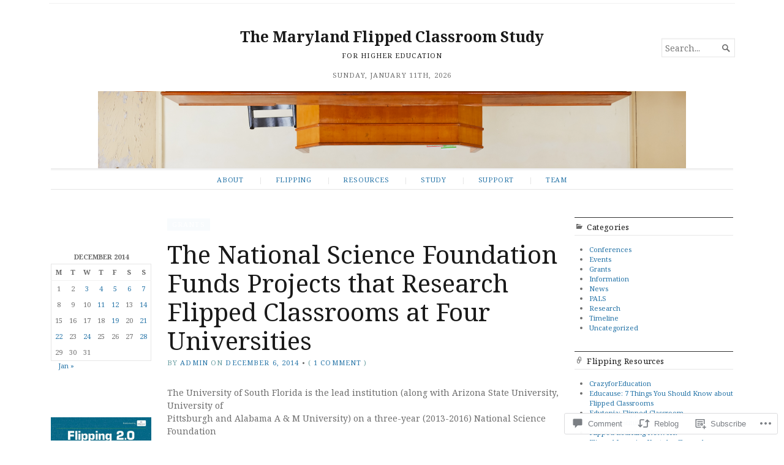

--- FILE ---
content_type: text/html; charset=UTF-8
request_url: https://marylandflippedclassroomstudy.com/2014/12/06/the-national-science-foundation-funds-projects-that-research-flipped-classrooms-at-four-universities/
body_size: 32816
content:
<!DOCTYPE html>
<html lang="en">
<head>
	<meta charset="UTF-8" />
	<meta http-equiv="Content-Type" content="text/html; charset=UTF-8" />
	<meta name="viewport" content="width=device-width, initial-scale=1.0">

	<link rel="profile" href="https://gmpg.org/xfn/11" />
	<link rel="pingback" href="https://marylandflippedclassroomstudy.com/xmlrpc.php" />

	<!--[if lt IE 9]>
	<script src="https://s0.wp.com/wp-content/themes/premium/broadsheet/js/html5.js?m=1393348654i" type="text/javascript"></script>
	<![endif]-->

	<title>The National Science Foundation Funds Projects that Research Flipped Classrooms at Four Universities &#8211; The Maryland Flipped Classroom Study</title>
<meta name='robots' content='max-image-preview:large' />

<!-- Async WordPress.com Remote Login -->
<script id="wpcom_remote_login_js">
var wpcom_remote_login_extra_auth = '';
function wpcom_remote_login_remove_dom_node_id( element_id ) {
	var dom_node = document.getElementById( element_id );
	if ( dom_node ) { dom_node.parentNode.removeChild( dom_node ); }
}
function wpcom_remote_login_remove_dom_node_classes( class_name ) {
	var dom_nodes = document.querySelectorAll( '.' + class_name );
	for ( var i = 0; i < dom_nodes.length; i++ ) {
		dom_nodes[ i ].parentNode.removeChild( dom_nodes[ i ] );
	}
}
function wpcom_remote_login_final_cleanup() {
	wpcom_remote_login_remove_dom_node_classes( "wpcom_remote_login_msg" );
	wpcom_remote_login_remove_dom_node_id( "wpcom_remote_login_key" );
	wpcom_remote_login_remove_dom_node_id( "wpcom_remote_login_validate" );
	wpcom_remote_login_remove_dom_node_id( "wpcom_remote_login_js" );
	wpcom_remote_login_remove_dom_node_id( "wpcom_request_access_iframe" );
	wpcom_remote_login_remove_dom_node_id( "wpcom_request_access_styles" );
}

// Watch for messages back from the remote login
window.addEventListener( "message", function( e ) {
	if ( e.origin === "https://r-login.wordpress.com" ) {
		var data = {};
		try {
			data = JSON.parse( e.data );
		} catch( e ) {
			wpcom_remote_login_final_cleanup();
			return;
		}

		if ( data.msg === 'LOGIN' ) {
			// Clean up the login check iframe
			wpcom_remote_login_remove_dom_node_id( "wpcom_remote_login_key" );

			var id_regex = new RegExp( /^[0-9]+$/ );
			var token_regex = new RegExp( /^.*|.*|.*$/ );
			if (
				token_regex.test( data.token )
				&& id_regex.test( data.wpcomid )
			) {
				// We have everything we need to ask for a login
				var script = document.createElement( "script" );
				script.setAttribute( "id", "wpcom_remote_login_validate" );
				script.src = '/remote-login.php?wpcom_remote_login=validate'
					+ '&wpcomid=' + data.wpcomid
					+ '&token=' + encodeURIComponent( data.token )
					+ '&host=' + window.location.protocol
					+ '//' + window.location.hostname
					+ '&postid=145'
					+ '&is_singular=1';
				document.body.appendChild( script );
			}

			return;
		}

		// Safari ITP, not logged in, so redirect
		if ( data.msg === 'LOGIN-REDIRECT' ) {
			window.location = 'https://wordpress.com/log-in?redirect_to=' + window.location.href;
			return;
		}

		// Safari ITP, storage access failed, remove the request
		if ( data.msg === 'LOGIN-REMOVE' ) {
			var css_zap = 'html { -webkit-transition: margin-top 1s; transition: margin-top 1s; } /* 9001 */ html { margin-top: 0 !important; } * html body { margin-top: 0 !important; } @media screen and ( max-width: 782px ) { html { margin-top: 0 !important; } * html body { margin-top: 0 !important; } }';
			var style_zap = document.createElement( 'style' );
			style_zap.type = 'text/css';
			style_zap.appendChild( document.createTextNode( css_zap ) );
			document.body.appendChild( style_zap );

			var e = document.getElementById( 'wpcom_request_access_iframe' );
			e.parentNode.removeChild( e );

			document.cookie = 'wordpress_com_login_access=denied; path=/; max-age=31536000';

			return;
		}

		// Safari ITP
		if ( data.msg === 'REQUEST_ACCESS' ) {
			console.log( 'request access: safari' );

			// Check ITP iframe enable/disable knob
			if ( wpcom_remote_login_extra_auth !== 'safari_itp_iframe' ) {
				return;
			}

			// If we are in a "private window" there is no ITP.
			var private_window = false;
			try {
				var opendb = window.openDatabase( null, null, null, null );
			} catch( e ) {
				private_window = true;
			}

			if ( private_window ) {
				console.log( 'private window' );
				return;
			}

			var iframe = document.createElement( 'iframe' );
			iframe.id = 'wpcom_request_access_iframe';
			iframe.setAttribute( 'scrolling', 'no' );
			iframe.setAttribute( 'sandbox', 'allow-storage-access-by-user-activation allow-scripts allow-same-origin allow-top-navigation-by-user-activation' );
			iframe.src = 'https://r-login.wordpress.com/remote-login.php?wpcom_remote_login=request_access&origin=' + encodeURIComponent( data.origin ) + '&wpcomid=' + encodeURIComponent( data.wpcomid );

			var css = 'html { -webkit-transition: margin-top 1s; transition: margin-top 1s; } /* 9001 */ html { margin-top: 46px !important; } * html body { margin-top: 46px !important; } @media screen and ( max-width: 660px ) { html { margin-top: 71px !important; } * html body { margin-top: 71px !important; } #wpcom_request_access_iframe { display: block; height: 71px !important; } } #wpcom_request_access_iframe { border: 0px; height: 46px; position: fixed; top: 0; left: 0; width: 100%; min-width: 100%; z-index: 99999; background: #23282d; } ';

			var style = document.createElement( 'style' );
			style.type = 'text/css';
			style.id = 'wpcom_request_access_styles';
			style.appendChild( document.createTextNode( css ) );
			document.body.appendChild( style );

			document.body.appendChild( iframe );
		}

		if ( data.msg === 'DONE' ) {
			wpcom_remote_login_final_cleanup();
		}
	}
}, false );

// Inject the remote login iframe after the page has had a chance to load
// more critical resources
window.addEventListener( "DOMContentLoaded", function( e ) {
	var iframe = document.createElement( "iframe" );
	iframe.style.display = "none";
	iframe.setAttribute( "scrolling", "no" );
	iframe.setAttribute( "id", "wpcom_remote_login_key" );
	iframe.src = "https://r-login.wordpress.com/remote-login.php"
		+ "?wpcom_remote_login=key"
		+ "&origin=aHR0cHM6Ly9tYXJ5bGFuZGZsaXBwZWRjbGFzc3Jvb21zdHVkeS5jb20%3D"
		+ "&wpcomid=80223623"
		+ "&time=" + Math.floor( Date.now() / 1000 );
	document.body.appendChild( iframe );
}, false );
</script>
<link rel='dns-prefetch' href='//s0.wp.com' />
<link rel='dns-prefetch' href='//widgets.wp.com' />
<link rel='dns-prefetch' href='//wordpress.com' />
<link rel='dns-prefetch' href='//fonts-api.wp.com' />
<link rel="alternate" type="application/rss+xml" title="The Maryland Flipped Classroom Study &raquo; Feed" href="https://marylandflippedclassroomstudy.com/feed/" />
<link rel="alternate" type="application/rss+xml" title="The Maryland Flipped Classroom Study &raquo; Comments Feed" href="https://marylandflippedclassroomstudy.com/comments/feed/" />
<link rel="alternate" type="application/rss+xml" title="The Maryland Flipped Classroom Study &raquo; The National Science Foundation Funds Projects that Research Flipped Classrooms at Four Universities Comments Feed" href="https://marylandflippedclassroomstudy.com/2014/12/06/the-national-science-foundation-funds-projects-that-research-flipped-classrooms-at-four-universities/feed/" />
	<script type="text/javascript">
		/* <![CDATA[ */
		function addLoadEvent(func) {
			var oldonload = window.onload;
			if (typeof window.onload != 'function') {
				window.onload = func;
			} else {
				window.onload = function () {
					oldonload();
					func();
				}
			}
		}
		/* ]]> */
	</script>
	<link crossorigin='anonymous' rel='stylesheet' id='all-css-0-1' href='/_static/??-eJxtzEkKgDAMQNELWYNjcSGeRdog1Q7BpHh9UQRBXD74fDhImRQFo0DIinxeXGRYUWg222PgHCEkmz0y7OhnQasosXxUGuYC/o/ebfh+b135FMZKd02th77t1hMpiDR+&cssminify=yes' type='text/css' media='all' />
<style id='wp-emoji-styles-inline-css'>

	img.wp-smiley, img.emoji {
		display: inline !important;
		border: none !important;
		box-shadow: none !important;
		height: 1em !important;
		width: 1em !important;
		margin: 0 0.07em !important;
		vertical-align: -0.1em !important;
		background: none !important;
		padding: 0 !important;
	}
/*# sourceURL=wp-emoji-styles-inline-css */
</style>
<link crossorigin='anonymous' rel='stylesheet' id='all-css-2-1' href='/wp-content/plugins/gutenberg-core/v22.2.0/build/styles/block-library/style.css?m=1764855221i&cssminify=yes' type='text/css' media='all' />
<style id='wp-block-library-inline-css'>
.has-text-align-justify {
	text-align:justify;
}
.has-text-align-justify{text-align:justify;}

/*# sourceURL=wp-block-library-inline-css */
</style><style id='global-styles-inline-css'>
:root{--wp--preset--aspect-ratio--square: 1;--wp--preset--aspect-ratio--4-3: 4/3;--wp--preset--aspect-ratio--3-4: 3/4;--wp--preset--aspect-ratio--3-2: 3/2;--wp--preset--aspect-ratio--2-3: 2/3;--wp--preset--aspect-ratio--16-9: 16/9;--wp--preset--aspect-ratio--9-16: 9/16;--wp--preset--color--black: #000000;--wp--preset--color--cyan-bluish-gray: #abb8c3;--wp--preset--color--white: #ffffff;--wp--preset--color--pale-pink: #f78da7;--wp--preset--color--vivid-red: #cf2e2e;--wp--preset--color--luminous-vivid-orange: #ff6900;--wp--preset--color--luminous-vivid-amber: #fcb900;--wp--preset--color--light-green-cyan: #7bdcb5;--wp--preset--color--vivid-green-cyan: #00d084;--wp--preset--color--pale-cyan-blue: #8ed1fc;--wp--preset--color--vivid-cyan-blue: #0693e3;--wp--preset--color--vivid-purple: #9b51e0;--wp--preset--gradient--vivid-cyan-blue-to-vivid-purple: linear-gradient(135deg,rgb(6,147,227) 0%,rgb(155,81,224) 100%);--wp--preset--gradient--light-green-cyan-to-vivid-green-cyan: linear-gradient(135deg,rgb(122,220,180) 0%,rgb(0,208,130) 100%);--wp--preset--gradient--luminous-vivid-amber-to-luminous-vivid-orange: linear-gradient(135deg,rgb(252,185,0) 0%,rgb(255,105,0) 100%);--wp--preset--gradient--luminous-vivid-orange-to-vivid-red: linear-gradient(135deg,rgb(255,105,0) 0%,rgb(207,46,46) 100%);--wp--preset--gradient--very-light-gray-to-cyan-bluish-gray: linear-gradient(135deg,rgb(238,238,238) 0%,rgb(169,184,195) 100%);--wp--preset--gradient--cool-to-warm-spectrum: linear-gradient(135deg,rgb(74,234,220) 0%,rgb(151,120,209) 20%,rgb(207,42,186) 40%,rgb(238,44,130) 60%,rgb(251,105,98) 80%,rgb(254,248,76) 100%);--wp--preset--gradient--blush-light-purple: linear-gradient(135deg,rgb(255,206,236) 0%,rgb(152,150,240) 100%);--wp--preset--gradient--blush-bordeaux: linear-gradient(135deg,rgb(254,205,165) 0%,rgb(254,45,45) 50%,rgb(107,0,62) 100%);--wp--preset--gradient--luminous-dusk: linear-gradient(135deg,rgb(255,203,112) 0%,rgb(199,81,192) 50%,rgb(65,88,208) 100%);--wp--preset--gradient--pale-ocean: linear-gradient(135deg,rgb(255,245,203) 0%,rgb(182,227,212) 50%,rgb(51,167,181) 100%);--wp--preset--gradient--electric-grass: linear-gradient(135deg,rgb(202,248,128) 0%,rgb(113,206,126) 100%);--wp--preset--gradient--midnight: linear-gradient(135deg,rgb(2,3,129) 0%,rgb(40,116,252) 100%);--wp--preset--font-size--small: 12.25px;--wp--preset--font-size--medium: 16.33px;--wp--preset--font-size--large: 24.5px;--wp--preset--font-size--x-large: 42px;--wp--preset--font-size--normal: 14.29px;--wp--preset--font-size--huge: 32.66px;--wp--preset--font-family--albert-sans: 'Albert Sans', sans-serif;--wp--preset--font-family--alegreya: Alegreya, serif;--wp--preset--font-family--arvo: Arvo, serif;--wp--preset--font-family--bodoni-moda: 'Bodoni Moda', serif;--wp--preset--font-family--bricolage-grotesque: 'Bricolage Grotesque', sans-serif;--wp--preset--font-family--cabin: Cabin, sans-serif;--wp--preset--font-family--chivo: Chivo, sans-serif;--wp--preset--font-family--commissioner: Commissioner, sans-serif;--wp--preset--font-family--cormorant: Cormorant, serif;--wp--preset--font-family--courier-prime: 'Courier Prime', monospace;--wp--preset--font-family--crimson-pro: 'Crimson Pro', serif;--wp--preset--font-family--dm-mono: 'DM Mono', monospace;--wp--preset--font-family--dm-sans: 'DM Sans', sans-serif;--wp--preset--font-family--dm-serif-display: 'DM Serif Display', serif;--wp--preset--font-family--domine: Domine, serif;--wp--preset--font-family--eb-garamond: 'EB Garamond', serif;--wp--preset--font-family--epilogue: Epilogue, sans-serif;--wp--preset--font-family--fahkwang: Fahkwang, sans-serif;--wp--preset--font-family--figtree: Figtree, sans-serif;--wp--preset--font-family--fira-sans: 'Fira Sans', sans-serif;--wp--preset--font-family--fjalla-one: 'Fjalla One', sans-serif;--wp--preset--font-family--fraunces: Fraunces, serif;--wp--preset--font-family--gabarito: Gabarito, system-ui;--wp--preset--font-family--ibm-plex-mono: 'IBM Plex Mono', monospace;--wp--preset--font-family--ibm-plex-sans: 'IBM Plex Sans', sans-serif;--wp--preset--font-family--ibarra-real-nova: 'Ibarra Real Nova', serif;--wp--preset--font-family--instrument-serif: 'Instrument Serif', serif;--wp--preset--font-family--inter: Inter, sans-serif;--wp--preset--font-family--josefin-sans: 'Josefin Sans', sans-serif;--wp--preset--font-family--jost: Jost, sans-serif;--wp--preset--font-family--libre-baskerville: 'Libre Baskerville', serif;--wp--preset--font-family--libre-franklin: 'Libre Franklin', sans-serif;--wp--preset--font-family--literata: Literata, serif;--wp--preset--font-family--lora: Lora, serif;--wp--preset--font-family--merriweather: Merriweather, serif;--wp--preset--font-family--montserrat: Montserrat, sans-serif;--wp--preset--font-family--newsreader: Newsreader, serif;--wp--preset--font-family--noto-sans-mono: 'Noto Sans Mono', sans-serif;--wp--preset--font-family--nunito: Nunito, sans-serif;--wp--preset--font-family--open-sans: 'Open Sans', sans-serif;--wp--preset--font-family--overpass: Overpass, sans-serif;--wp--preset--font-family--pt-serif: 'PT Serif', serif;--wp--preset--font-family--petrona: Petrona, serif;--wp--preset--font-family--piazzolla: Piazzolla, serif;--wp--preset--font-family--playfair-display: 'Playfair Display', serif;--wp--preset--font-family--plus-jakarta-sans: 'Plus Jakarta Sans', sans-serif;--wp--preset--font-family--poppins: Poppins, sans-serif;--wp--preset--font-family--raleway: Raleway, sans-serif;--wp--preset--font-family--roboto: Roboto, sans-serif;--wp--preset--font-family--roboto-slab: 'Roboto Slab', serif;--wp--preset--font-family--rubik: Rubik, sans-serif;--wp--preset--font-family--rufina: Rufina, serif;--wp--preset--font-family--sora: Sora, sans-serif;--wp--preset--font-family--source-sans-3: 'Source Sans 3', sans-serif;--wp--preset--font-family--source-serif-4: 'Source Serif 4', serif;--wp--preset--font-family--space-mono: 'Space Mono', monospace;--wp--preset--font-family--syne: Syne, sans-serif;--wp--preset--font-family--texturina: Texturina, serif;--wp--preset--font-family--urbanist: Urbanist, sans-serif;--wp--preset--font-family--work-sans: 'Work Sans', sans-serif;--wp--preset--spacing--20: 0.44rem;--wp--preset--spacing--30: 0.67rem;--wp--preset--spacing--40: 1rem;--wp--preset--spacing--50: 1.5rem;--wp--preset--spacing--60: 2.25rem;--wp--preset--spacing--70: 3.38rem;--wp--preset--spacing--80: 5.06rem;--wp--preset--shadow--natural: 6px 6px 9px rgba(0, 0, 0, 0.2);--wp--preset--shadow--deep: 12px 12px 50px rgba(0, 0, 0, 0.4);--wp--preset--shadow--sharp: 6px 6px 0px rgba(0, 0, 0, 0.2);--wp--preset--shadow--outlined: 6px 6px 0px -3px rgb(255, 255, 255), 6px 6px rgb(0, 0, 0);--wp--preset--shadow--crisp: 6px 6px 0px rgb(0, 0, 0);}:where(.is-layout-flex){gap: 0.5em;}:where(.is-layout-grid){gap: 0.5em;}body .is-layout-flex{display: flex;}.is-layout-flex{flex-wrap: wrap;align-items: center;}.is-layout-flex > :is(*, div){margin: 0;}body .is-layout-grid{display: grid;}.is-layout-grid > :is(*, div){margin: 0;}:where(.wp-block-columns.is-layout-flex){gap: 2em;}:where(.wp-block-columns.is-layout-grid){gap: 2em;}:where(.wp-block-post-template.is-layout-flex){gap: 1.25em;}:where(.wp-block-post-template.is-layout-grid){gap: 1.25em;}.has-black-color{color: var(--wp--preset--color--black) !important;}.has-cyan-bluish-gray-color{color: var(--wp--preset--color--cyan-bluish-gray) !important;}.has-white-color{color: var(--wp--preset--color--white) !important;}.has-pale-pink-color{color: var(--wp--preset--color--pale-pink) !important;}.has-vivid-red-color{color: var(--wp--preset--color--vivid-red) !important;}.has-luminous-vivid-orange-color{color: var(--wp--preset--color--luminous-vivid-orange) !important;}.has-luminous-vivid-amber-color{color: var(--wp--preset--color--luminous-vivid-amber) !important;}.has-light-green-cyan-color{color: var(--wp--preset--color--light-green-cyan) !important;}.has-vivid-green-cyan-color{color: var(--wp--preset--color--vivid-green-cyan) !important;}.has-pale-cyan-blue-color{color: var(--wp--preset--color--pale-cyan-blue) !important;}.has-vivid-cyan-blue-color{color: var(--wp--preset--color--vivid-cyan-blue) !important;}.has-vivid-purple-color{color: var(--wp--preset--color--vivid-purple) !important;}.has-black-background-color{background-color: var(--wp--preset--color--black) !important;}.has-cyan-bluish-gray-background-color{background-color: var(--wp--preset--color--cyan-bluish-gray) !important;}.has-white-background-color{background-color: var(--wp--preset--color--white) !important;}.has-pale-pink-background-color{background-color: var(--wp--preset--color--pale-pink) !important;}.has-vivid-red-background-color{background-color: var(--wp--preset--color--vivid-red) !important;}.has-luminous-vivid-orange-background-color{background-color: var(--wp--preset--color--luminous-vivid-orange) !important;}.has-luminous-vivid-amber-background-color{background-color: var(--wp--preset--color--luminous-vivid-amber) !important;}.has-light-green-cyan-background-color{background-color: var(--wp--preset--color--light-green-cyan) !important;}.has-vivid-green-cyan-background-color{background-color: var(--wp--preset--color--vivid-green-cyan) !important;}.has-pale-cyan-blue-background-color{background-color: var(--wp--preset--color--pale-cyan-blue) !important;}.has-vivid-cyan-blue-background-color{background-color: var(--wp--preset--color--vivid-cyan-blue) !important;}.has-vivid-purple-background-color{background-color: var(--wp--preset--color--vivid-purple) !important;}.has-black-border-color{border-color: var(--wp--preset--color--black) !important;}.has-cyan-bluish-gray-border-color{border-color: var(--wp--preset--color--cyan-bluish-gray) !important;}.has-white-border-color{border-color: var(--wp--preset--color--white) !important;}.has-pale-pink-border-color{border-color: var(--wp--preset--color--pale-pink) !important;}.has-vivid-red-border-color{border-color: var(--wp--preset--color--vivid-red) !important;}.has-luminous-vivid-orange-border-color{border-color: var(--wp--preset--color--luminous-vivid-orange) !important;}.has-luminous-vivid-amber-border-color{border-color: var(--wp--preset--color--luminous-vivid-amber) !important;}.has-light-green-cyan-border-color{border-color: var(--wp--preset--color--light-green-cyan) !important;}.has-vivid-green-cyan-border-color{border-color: var(--wp--preset--color--vivid-green-cyan) !important;}.has-pale-cyan-blue-border-color{border-color: var(--wp--preset--color--pale-cyan-blue) !important;}.has-vivid-cyan-blue-border-color{border-color: var(--wp--preset--color--vivid-cyan-blue) !important;}.has-vivid-purple-border-color{border-color: var(--wp--preset--color--vivid-purple) !important;}.has-vivid-cyan-blue-to-vivid-purple-gradient-background{background: var(--wp--preset--gradient--vivid-cyan-blue-to-vivid-purple) !important;}.has-light-green-cyan-to-vivid-green-cyan-gradient-background{background: var(--wp--preset--gradient--light-green-cyan-to-vivid-green-cyan) !important;}.has-luminous-vivid-amber-to-luminous-vivid-orange-gradient-background{background: var(--wp--preset--gradient--luminous-vivid-amber-to-luminous-vivid-orange) !important;}.has-luminous-vivid-orange-to-vivid-red-gradient-background{background: var(--wp--preset--gradient--luminous-vivid-orange-to-vivid-red) !important;}.has-very-light-gray-to-cyan-bluish-gray-gradient-background{background: var(--wp--preset--gradient--very-light-gray-to-cyan-bluish-gray) !important;}.has-cool-to-warm-spectrum-gradient-background{background: var(--wp--preset--gradient--cool-to-warm-spectrum) !important;}.has-blush-light-purple-gradient-background{background: var(--wp--preset--gradient--blush-light-purple) !important;}.has-blush-bordeaux-gradient-background{background: var(--wp--preset--gradient--blush-bordeaux) !important;}.has-luminous-dusk-gradient-background{background: var(--wp--preset--gradient--luminous-dusk) !important;}.has-pale-ocean-gradient-background{background: var(--wp--preset--gradient--pale-ocean) !important;}.has-electric-grass-gradient-background{background: var(--wp--preset--gradient--electric-grass) !important;}.has-midnight-gradient-background{background: var(--wp--preset--gradient--midnight) !important;}.has-small-font-size{font-size: var(--wp--preset--font-size--small) !important;}.has-medium-font-size{font-size: var(--wp--preset--font-size--medium) !important;}.has-large-font-size{font-size: var(--wp--preset--font-size--large) !important;}.has-x-large-font-size{font-size: var(--wp--preset--font-size--x-large) !important;}.has-albert-sans-font-family{font-family: var(--wp--preset--font-family--albert-sans) !important;}.has-alegreya-font-family{font-family: var(--wp--preset--font-family--alegreya) !important;}.has-arvo-font-family{font-family: var(--wp--preset--font-family--arvo) !important;}.has-bodoni-moda-font-family{font-family: var(--wp--preset--font-family--bodoni-moda) !important;}.has-bricolage-grotesque-font-family{font-family: var(--wp--preset--font-family--bricolage-grotesque) !important;}.has-cabin-font-family{font-family: var(--wp--preset--font-family--cabin) !important;}.has-chivo-font-family{font-family: var(--wp--preset--font-family--chivo) !important;}.has-commissioner-font-family{font-family: var(--wp--preset--font-family--commissioner) !important;}.has-cormorant-font-family{font-family: var(--wp--preset--font-family--cormorant) !important;}.has-courier-prime-font-family{font-family: var(--wp--preset--font-family--courier-prime) !important;}.has-crimson-pro-font-family{font-family: var(--wp--preset--font-family--crimson-pro) !important;}.has-dm-mono-font-family{font-family: var(--wp--preset--font-family--dm-mono) !important;}.has-dm-sans-font-family{font-family: var(--wp--preset--font-family--dm-sans) !important;}.has-dm-serif-display-font-family{font-family: var(--wp--preset--font-family--dm-serif-display) !important;}.has-domine-font-family{font-family: var(--wp--preset--font-family--domine) !important;}.has-eb-garamond-font-family{font-family: var(--wp--preset--font-family--eb-garamond) !important;}.has-epilogue-font-family{font-family: var(--wp--preset--font-family--epilogue) !important;}.has-fahkwang-font-family{font-family: var(--wp--preset--font-family--fahkwang) !important;}.has-figtree-font-family{font-family: var(--wp--preset--font-family--figtree) !important;}.has-fira-sans-font-family{font-family: var(--wp--preset--font-family--fira-sans) !important;}.has-fjalla-one-font-family{font-family: var(--wp--preset--font-family--fjalla-one) !important;}.has-fraunces-font-family{font-family: var(--wp--preset--font-family--fraunces) !important;}.has-gabarito-font-family{font-family: var(--wp--preset--font-family--gabarito) !important;}.has-ibm-plex-mono-font-family{font-family: var(--wp--preset--font-family--ibm-plex-mono) !important;}.has-ibm-plex-sans-font-family{font-family: var(--wp--preset--font-family--ibm-plex-sans) !important;}.has-ibarra-real-nova-font-family{font-family: var(--wp--preset--font-family--ibarra-real-nova) !important;}.has-instrument-serif-font-family{font-family: var(--wp--preset--font-family--instrument-serif) !important;}.has-inter-font-family{font-family: var(--wp--preset--font-family--inter) !important;}.has-josefin-sans-font-family{font-family: var(--wp--preset--font-family--josefin-sans) !important;}.has-jost-font-family{font-family: var(--wp--preset--font-family--jost) !important;}.has-libre-baskerville-font-family{font-family: var(--wp--preset--font-family--libre-baskerville) !important;}.has-libre-franklin-font-family{font-family: var(--wp--preset--font-family--libre-franklin) !important;}.has-literata-font-family{font-family: var(--wp--preset--font-family--literata) !important;}.has-lora-font-family{font-family: var(--wp--preset--font-family--lora) !important;}.has-merriweather-font-family{font-family: var(--wp--preset--font-family--merriweather) !important;}.has-montserrat-font-family{font-family: var(--wp--preset--font-family--montserrat) !important;}.has-newsreader-font-family{font-family: var(--wp--preset--font-family--newsreader) !important;}.has-noto-sans-mono-font-family{font-family: var(--wp--preset--font-family--noto-sans-mono) !important;}.has-nunito-font-family{font-family: var(--wp--preset--font-family--nunito) !important;}.has-open-sans-font-family{font-family: var(--wp--preset--font-family--open-sans) !important;}.has-overpass-font-family{font-family: var(--wp--preset--font-family--overpass) !important;}.has-pt-serif-font-family{font-family: var(--wp--preset--font-family--pt-serif) !important;}.has-petrona-font-family{font-family: var(--wp--preset--font-family--petrona) !important;}.has-piazzolla-font-family{font-family: var(--wp--preset--font-family--piazzolla) !important;}.has-playfair-display-font-family{font-family: var(--wp--preset--font-family--playfair-display) !important;}.has-plus-jakarta-sans-font-family{font-family: var(--wp--preset--font-family--plus-jakarta-sans) !important;}.has-poppins-font-family{font-family: var(--wp--preset--font-family--poppins) !important;}.has-raleway-font-family{font-family: var(--wp--preset--font-family--raleway) !important;}.has-roboto-font-family{font-family: var(--wp--preset--font-family--roboto) !important;}.has-roboto-slab-font-family{font-family: var(--wp--preset--font-family--roboto-slab) !important;}.has-rubik-font-family{font-family: var(--wp--preset--font-family--rubik) !important;}.has-rufina-font-family{font-family: var(--wp--preset--font-family--rufina) !important;}.has-sora-font-family{font-family: var(--wp--preset--font-family--sora) !important;}.has-source-sans-3-font-family{font-family: var(--wp--preset--font-family--source-sans-3) !important;}.has-source-serif-4-font-family{font-family: var(--wp--preset--font-family--source-serif-4) !important;}.has-space-mono-font-family{font-family: var(--wp--preset--font-family--space-mono) !important;}.has-syne-font-family{font-family: var(--wp--preset--font-family--syne) !important;}.has-texturina-font-family{font-family: var(--wp--preset--font-family--texturina) !important;}.has-urbanist-font-family{font-family: var(--wp--preset--font-family--urbanist) !important;}.has-work-sans-font-family{font-family: var(--wp--preset--font-family--work-sans) !important;}
/*# sourceURL=global-styles-inline-css */
</style>

<style id='classic-theme-styles-inline-css'>
/*! This file is auto-generated */
.wp-block-button__link{color:#fff;background-color:#32373c;border-radius:9999px;box-shadow:none;text-decoration:none;padding:calc(.667em + 2px) calc(1.333em + 2px);font-size:1.125em}.wp-block-file__button{background:#32373c;color:#fff;text-decoration:none}
/*# sourceURL=/wp-includes/css/classic-themes.min.css */
</style>
<link crossorigin='anonymous' rel='stylesheet' id='all-css-4-1' href='/_static/??-eJx9jt0KwjAMRl/[base64]/OhG580RX1F&cssminify=yes' type='text/css' media='all' />
<link rel='stylesheet' id='verbum-gutenberg-css-css' href='https://widgets.wp.com/verbum-block-editor/block-editor.css?ver=1738686361' media='all' />
<link crossorigin='anonymous' rel='stylesheet' id='all-css-6-1' href='/_static/??-eJxtjt0KwjAMhV/IGvyZwwvxUWTWsGVr0tKkiG9vZSJDvTvnS3JO4J6cj2IoBlxcCqUnUfCRuSIXaMLq9IusK1kBgUSjeq0fMQ8WmTYg14SUkakwXHPsbjogGqg9Av7sL34Y0VLnp7cHLQIXEg89Cua59q98ZZ75tGmb3bY9HvbN+AQuxFXW&cssminify=yes' type='text/css' media='all' />
<link rel='stylesheet' id='broadsheet-style-neuton-css' href='https://fonts-api.wp.com/css?family=Noto+Serif%3A400%2C400i%2C700%2C700i&#038;subset=latin%2Clatin-ext&#038;display=swap&#038;ver=1.0' media='all' />
<link crossorigin='anonymous' rel='stylesheet' id='all-css-8-1' href='/_static/??-eJzTLy/QTc7PK0nNK9HPLdUtyClNz8wr1i9KTcrJTwcy0/WTi5G5ekCujj52Temp+bo5+cmJJZn5eSgc3bScxMwikFb7XFtDE1NLExMLc0OTLACohS2q&cssminify=yes' type='text/css' media='all' />
<style id='jetpack-global-styles-frontend-style-inline-css'>
:root { --font-headings: unset; --font-base: unset; --font-headings-default: -apple-system,BlinkMacSystemFont,"Segoe UI",Roboto,Oxygen-Sans,Ubuntu,Cantarell,"Helvetica Neue",sans-serif; --font-base-default: -apple-system,BlinkMacSystemFont,"Segoe UI",Roboto,Oxygen-Sans,Ubuntu,Cantarell,"Helvetica Neue",sans-serif;}
/*# sourceURL=jetpack-global-styles-frontend-style-inline-css */
</style>
<link crossorigin='anonymous' rel='stylesheet' id='all-css-10-1' href='/_static/??-eJyNjcsKAjEMRX/IGtQZBxfip0hMS9sxTYppGfx7H7gRN+7ugcs5sFRHKi1Ig9Jd5R6zGMyhVaTrh8G6QFHfORhYwlvw6P39PbPENZmt4G/ROQuBKWVkxxrVvuBH1lIoz2waILJekF+HUzlupnG3nQ77YZwfuRJIaQ==&cssminify=yes' type='text/css' media='all' />
<script type="text/javascript" id="jetpack_related-posts-js-extra">
/* <![CDATA[ */
var related_posts_js_options = {"post_heading":"h4"};
//# sourceURL=jetpack_related-posts-js-extra
/* ]]> */
</script>
<script type="text/javascript" id="broadsheet-script-main-js-extra">
/* <![CDATA[ */
var js_i18n = {"next":"next","prev":"previous","menu":"Menu"};
//# sourceURL=broadsheet-script-main-js-extra
/* ]]> */
</script>
<script type="text/javascript" id="wpcom-actionbar-placeholder-js-extra">
/* <![CDATA[ */
var actionbardata = {"siteID":"80223623","postID":"145","siteURL":"https://marylandflippedclassroomstudy.com","xhrURL":"https://marylandflippedclassroomstudy.com/wp-admin/admin-ajax.php","nonce":"bdae942ed4","isLoggedIn":"","statusMessage":"","subsEmailDefault":"instantly","proxyScriptUrl":"https://s0.wp.com/wp-content/js/wpcom-proxy-request.js?m=1513050504i&amp;ver=20211021","shortlink":"https://wp.me/p5qBPp-2l","i18n":{"followedText":"New posts from this site will now appear in your \u003Ca href=\"https://wordpress.com/reader\"\u003EReader\u003C/a\u003E","foldBar":"Collapse this bar","unfoldBar":"Expand this bar","shortLinkCopied":"Shortlink copied to clipboard."}};
//# sourceURL=wpcom-actionbar-placeholder-js-extra
/* ]]> */
</script>
<script type="text/javascript" id="jetpack-mu-wpcom-settings-js-before">
/* <![CDATA[ */
var JETPACK_MU_WPCOM_SETTINGS = {"assetsUrl":"https://s0.wp.com/wp-content/mu-plugins/jetpack-mu-wpcom-plugin/sun/jetpack_vendor/automattic/jetpack-mu-wpcom/src/build/"};
//# sourceURL=jetpack-mu-wpcom-settings-js-before
/* ]]> */
</script>
<script crossorigin='anonymous' type='text/javascript'  src='/_static/??[base64]'></script>
<script type="text/javascript" id="rlt-proxy-js-after">
/* <![CDATA[ */
	rltInitialize( {"token":null,"iframeOrigins":["https:\/\/widgets.wp.com"]} );
//# sourceURL=rlt-proxy-js-after
/* ]]> */
</script>
<link rel="EditURI" type="application/rsd+xml" title="RSD" href="https://marylandflippedclassroomstudy.wordpress.com/xmlrpc.php?rsd" />
<meta name="generator" content="WordPress.com" />
<link rel="canonical" href="https://marylandflippedclassroomstudy.com/2014/12/06/the-national-science-foundation-funds-projects-that-research-flipped-classrooms-at-four-universities/" />
<link rel='shortlink' href='https://wp.me/p5qBPp-2l' />
<link rel="alternate" type="application/json+oembed" href="https://public-api.wordpress.com/oembed/?format=json&amp;url=https%3A%2F%2Fmarylandflippedclassroomstudy.com%2F2014%2F12%2F06%2Fthe-national-science-foundation-funds-projects-that-research-flipped-classrooms-at-four-universities%2F&amp;for=wpcom-auto-discovery" /><link rel="alternate" type="application/xml+oembed" href="https://public-api.wordpress.com/oembed/?format=xml&amp;url=https%3A%2F%2Fmarylandflippedclassroomstudy.com%2F2014%2F12%2F06%2Fthe-national-science-foundation-funds-projects-that-research-flipped-classrooms-at-four-universities%2F&amp;for=wpcom-auto-discovery" />
<!-- Jetpack Open Graph Tags -->
<meta property="og:type" content="article" />
<meta property="og:title" content="The National Science Foundation Funds Projects that Research Flipped Classrooms at Four Universities" />
<meta property="og:url" content="https://marylandflippedclassroomstudy.com/2014/12/06/the-national-science-foundation-funds-projects-that-research-flipped-classrooms-at-four-universities/" />
<meta property="og:description" content="The University of South Florida is the lead institution (along with Arizona State University, University of Pittsburgh and Alabama A &amp; M University) on a three-year (2013-2016) National Science…" />
<meta property="article:published_time" content="2014-12-06T22:25:40+00:00" />
<meta property="article:modified_time" content="2014-12-07T03:17:54+00:00" />
<meta property="og:site_name" content="The Maryland Flipped Classroom Study" />
<meta property="og:image" content="https://marylandflippedclassroomstudy.com/wp-content/uploads/2014/12/nsf.gif" />
<meta property="og:image:secure_url" content="https://marylandflippedclassroomstudy.com/wp-content/uploads/2014/12/nsf.gif" />
<meta property="og:image:width" content="300" />
<meta property="og:image:height" content="300" />
<meta property="og:image:alt" content="nsf" />
<meta property="og:locale" content="en_US" />
<meta property="article:publisher" content="https://www.facebook.com/WordPresscom" />
<meta name="twitter:text:title" content="The National Science Foundation Funds Projects that Research Flipped Classrooms at Four Universities" />
<meta name="twitter:image" content="https://marylandflippedclassroomstudy.com/wp-content/uploads/2014/12/nsf.gif?w=640" />
<meta name="twitter:image:alt" content="nsf" />
<meta name="twitter:card" content="summary_large_image" />

<!-- End Jetpack Open Graph Tags -->
<link rel="shortcut icon" type="image/x-icon" href="https://s0.wp.com/i/favicon.ico?m=1713425267i" sizes="16x16 24x24 32x32 48x48" />
<link rel="icon" type="image/x-icon" href="https://s0.wp.com/i/favicon.ico?m=1713425267i" sizes="16x16 24x24 32x32 48x48" />
<link rel="apple-touch-icon" href="https://s0.wp.com/i/webclip.png?m=1713868326i" />
<link rel='openid.server' href='https://marylandflippedclassroomstudy.com/?openidserver=1' />
<link rel='openid.delegate' href='https://marylandflippedclassroomstudy.com/' />
<link rel="search" type="application/opensearchdescription+xml" href="https://marylandflippedclassroomstudy.com/osd.xml" title="The Maryland Flipped Classroom Study" />
<link rel="search" type="application/opensearchdescription+xml" href="https://s1.wp.com/opensearch.xml" title="WordPress.com" />
<meta name="theme-color" content="#ffffff" />
		<style type="text/css">
			.recentcomments a {
				display: inline !important;
				padding: 0 !important;
				margin: 0 !important;
			}

			table.recentcommentsavatartop img.avatar, table.recentcommentsavatarend img.avatar {
				border: 0px;
				margin: 0;
			}

			table.recentcommentsavatartop a, table.recentcommentsavatarend a {
				border: 0px !important;
				background-color: transparent !important;
			}

			td.recentcommentsavatarend, td.recentcommentsavatartop {
				padding: 0px 0px 1px 0px;
				margin: 0px;
			}

			td.recentcommentstextend {
				border: none !important;
				padding: 0px 0px 2px 10px;
			}

			.rtl td.recentcommentstextend {
				padding: 0px 10px 2px 0px;
			}

			td.recentcommentstexttop {
				border: none;
				padding: 0px 0px 0px 10px;
			}

			.rtl td.recentcommentstexttop {
				padding: 0px 10px 0px 0px;
			}
		</style>
		<meta name="description" content="The University of South Florida is the lead institution (along with Arizona State University, University of Pittsburgh and Alabama A &amp; M University) on a three-year (2013-2016) National Science Foundation funded award for conducting research on the effectiveness of flipped classrooms for higher education STEM courses such as Numerical Methods. In addition, the group will&hellip;" />
<style>
	.masthead .branding h1.logo a,
	.masthead .branding h1.logo a:hover,
	.masthead .branding h2.description {
		color:#000;
	}
</style>
<style type="text/css" id="custom-colors-css">	.sidebar-category-summaries .item h4 span{
		opacity: .9;
	}
	.infinite-scroll #infinite-handle span, input[type=submit], ol.commentlist li.comment .reply a, ol.commentlist li.trackback .reply a, ol.commentlist li.pingback .reply a{
		border: none;
		background-image: none;
	}
	.infinite-scroll #infinite-handle span:hover, input[type=submit]:hover, ol.commentlist li.comment .reply a:hover, ol.commentlist li.trackback .reply a:hover, ol.commentlist li.pingback .reply a:hover{
		border: none;
		background-image: none;
	}
	input[type=search]:focus, input[type=text]:focus, input[type=password]:focus, input[type=email]:focus, input[type=url]:focus, input.text:focus, textarea:focus, input.settings-input:focus {
		outline-color: #ffffff !important;
		-webkit-box-shadow: none;
		-moz-box-shadow: none;
		box-shadow: none;
		border: 1px solid #e6e6e6;
	}
	.primary-content nav a {
		background-color: #ccc;
	}
	.menu-primary .menu li ul.sub-menu li {
		border-bottom: 1px solid rgba(0, 0, 0, 0.05);
	}
	.showcase .text-by {
		opacity: 0.6;
	}
body { background-color: #;}
.menu-primary .menu li ul.sub-menu, .menu-primary .menu li.current-menu-item a { background-color: #A0A0A0;}
.menu-primary .menu li ul.sub-menu:before { border-bottom-color: #A0A0A0;}
.menu-primary .menu li ul.sub-menu, .menu-primary .menu li.current-menu-item a { color: #;}
.menu-primary .menu li ul.sub-menu li a, .menu-primary .menu li ul.sub-menu li a:hover { color: #;}
.masthead .branding h1.logo a, .masthead .branding h1.logo a:hover, .masthead .branding h2.description { color: #1A1A1A;}
.widget-title { color: #1a1a1a;}
.menu { border-bottom-color: #1a1a1a;}
.showcase { background: #f8fbfd;}
.showcase { border-bottom-color: #7FB6DB;}
.sidebar-category-summaries .item h4 span { background-color: #7FB6DB;}
.sidebar-category-summaries .item h4 span:hover { background-color: #2A6B97;}
.primary-content .primary-wrapper .item .image-meta { background-color: #7FB6DB;}
.primary-content .primary-wrapper .item .image-meta:hover { background-color: #2A6B97;}
.text-by, .text-on, .commentcount, .primary-content .primary-wrapper .item .postmetadata { color: #679DA1;}
.primary-content nav a.selected { background-color: #679DA1;}
.main article a.post-lead-category { background-color: #f8fbfd;}
.main article a.post-lead-category:hover { background-color: #7FB6DB;}
.primary-content .primary-wrapper .item .image-meta { color: #F8FBFD;}
.infinite-scroll #infinite-handle span, input[type=submit], .main .archive-pagination span.current, ol.commentlist li.comment .reply a, ol.commentlist li.trackback .reply a, ol.commentlist li.pingback .reply a { background-color: #679DA1;}
.infinite-scroll #infinite-handle span, .infinite-scroll #infinite-handle span:hover, input[type=submit], input[type=submit]:hover, ol.commentlist li.comment .reply a:hover, ol.commentlist li.trackback .reply a:hover, ol.commentlist li.pingback .reply a:hover { background-color: #679DA1;}
a { color: #2473A7;}
.menu-primary .menu li a { color: #2473A7;}
.menu-primary .menu ul li a:before,  { color: #2980B9;}
.menu-primary .menu li.page_item_has_children > a:after, .menu-primary .menu li.menu-item-has-children > a:after { border-top-color: #2980B9;}
.menu-primary .menu li.current-menu-item.page_item_has_children > a:after, .menu-primary .menu li.current-menu-item.menu-item-has-children > a:after { border-top-color: #2473A7;}
.showcase a, .showcase a:hover, .showcase a:visited { color: #2270A4;}
.posttitle, .posttitle a { color: #2980B9;}
.showcase .postmetadata, .showcase .text-by { color: #6B6B6B;}
.showcase { color: #FFFFFF;}
h3.widgettitle:before, form.searchform button.searchsubmit { color: #6D6D6D;}
.postmetadata { color: #6D6D6D;}
body { color: #6D6D6D;}
blockquote { border-left-color: #ffffff;}
pre { color: #FFFFFF;}
pre { background-color: #6D6D6D;}
input[type=text]:focus, input[type=password]:focus, input[type=email]:focus, input[type=url]:focus, input.text:focus, textarea:focus, input.settings-input:focus { border-color: #ffffff;}
</style>
			<link rel="stylesheet" id="custom-css-css" type="text/css" href="https://s0.wp.com/?custom-css=1&#038;csblog=5qBPp&#038;cscache=6&#038;csrev=5" />
			<link crossorigin='anonymous' rel='stylesheet' id='all-css-0-3' href='/_static/??-eJydzNEKwjAMheEXsoapc+xCfBSpWRjd0rQ0DWNvL8LmpYiX/+HwwZIdJqkkFaK5zDYGUZioZo/z1qAm8AiC8OSEs4IuIVM5ouoBfgZiGoxJAX1JpsSfzz786dXANLjRM1NZv9Xbv8db07XnU9dfL+30AlHOX2M=&cssminify=yes' type='text/css' media='all' />
</head>

<body class="wp-singular post-template-default single single-post postid-145 single-format-standard wp-embed-responsive wp-theme-premiumbroadsheet customizer-styles-applied singular themes-sidebar1-active themes-sidebar2-inactive themes-sidebar3-active themes-category-summaries-inactive themes-no-featured-posts themes-no-primary-content jetpack-reblog-enabled custom-colors">

<div class="container hfeed">

	<header class="masthead" role="banner">

		
		<div class="branding">

<a href="https://marylandflippedclassroomstudy.com/" class="site-logo-link" rel="home" itemprop="url"></a>
			<h1 class="logo">
				<a href="https://marylandflippedclassroomstudy.com/" title="Home">
					The Maryland Flipped Classroom Study				</a>
			</h1>

			<h2 class="description">
				For Higher Education			</h2>

			<div class="postmetadata">
<span class="header-date">Sunday, January 11th, 2026</span>			</div>

		</div>

		<form method="get" class="searchform" action="https://marylandflippedclassroomstudy.com/" role="search">
	<label>
		<span class="screen-reader">Search for...</span>
		<input type="search" value="" name="s" class="searchfield text" placeholder="Search..." />
	</label>
	<button class="searchsubmit">&#62464;</button>
</form>

	</header>

			<a href="https://marylandflippedclassroomstudy.com/" title="The Maryland Flipped Classroom Study" rel="home" class="header-image">
			<img src="https://marylandflippedclassroomstudy.com/wp-content/uploads/2014/12/cropped-cropped-cropped-flip2-fw.png" width="960" height="126" alt="" />
		</a>

	<nav class="menu-primary" role="navigation">
		<div class="menu">
			<h3 class="menu-toggle">Menu</h3>
<div id="nav" class="menu-wrap clearfix"><ul id="nav">
<li class="page_item page-item-1"><a href="https://marylandflippedclassroomstudy.com/about/">About</a></li>
<li class="page_item page-item-36"><a href="https://marylandflippedclassroomstudy.com/flipped-classrooms/">Flipping</a></li>
<li class="page_item page-item-51"><a href="https://marylandflippedclassroomstudy.com/funding/">Resources</a></li>
<li class="page_item page-item-86"><a href="https://marylandflippedclassroomstudy.com/participation/">Study</a></li>
<li class="page_item page-item-882"><a href="https://marylandflippedclassroomstudy.com/support/">Support</a></li>
<li class="page_item page-item-23"><a href="https://marylandflippedclassroomstudy.com/team/">Team</a></li>
</ul></div>
		</div>
	</nav>

	<div class="main">
<div class="col-sidebar sidebar-small" role="complementary">
<section id="follow_button_widget-2" class="widget widget_follow_button_widget"><div class="widget-wrap">
		<a class="wordpress-follow-button" href="https://marylandflippedclassroomstudy.com" data-blog="80223623" data-lang="en" data-show-blog-name="false">Follow The Maryland Flipped Classroom Study on WordPress.com</a>
		<script type="text/javascript">(function(d){ window.wpcomPlatform = {"titles":{"timelines":"Embeddable Timelines","followButton":"Follow Button","wpEmbeds":"WordPress Embeds"}}; var f = d.getElementsByTagName('SCRIPT')[0], p = d.createElement('SCRIPT');p.type = 'text/javascript';p.async = true;p.src = '//widgets.wp.com/platform.js';f.parentNode.insertBefore(p,f);}(document));</script>

		</div></section><section id="calendar-2" class="widget widget_calendar"><div class="widget-wrap"><div id="calendar_wrap" class="calendar_wrap"><table id="wp-calendar" class="wp-calendar-table">
	<caption>December 2014</caption>
	<thead>
	<tr>
		<th scope="col" aria-label="Monday">M</th>
		<th scope="col" aria-label="Tuesday">T</th>
		<th scope="col" aria-label="Wednesday">W</th>
		<th scope="col" aria-label="Thursday">T</th>
		<th scope="col" aria-label="Friday">F</th>
		<th scope="col" aria-label="Saturday">S</th>
		<th scope="col" aria-label="Sunday">S</th>
	</tr>
	</thead>
	<tbody>
	<tr><td>1</td><td>2</td><td><a href="https://marylandflippedclassroomstudy.com/2014/12/03/" aria-label="Posts published on December 3, 2014">3</a></td><td><a href="https://marylandflippedclassroomstudy.com/2014/12/04/" aria-label="Posts published on December 4, 2014">4</a></td><td><a href="https://marylandflippedclassroomstudy.com/2014/12/05/" aria-label="Posts published on December 5, 2014">5</a></td><td><a href="https://marylandflippedclassroomstudy.com/2014/12/06/" aria-label="Posts published on December 6, 2014">6</a></td><td><a href="https://marylandflippedclassroomstudy.com/2014/12/07/" aria-label="Posts published on December 7, 2014">7</a></td>
	</tr>
	<tr>
		<td>8</td><td>9</td><td>10</td><td><a href="https://marylandflippedclassroomstudy.com/2014/12/11/" aria-label="Posts published on December 11, 2014">11</a></td><td><a href="https://marylandflippedclassroomstudy.com/2014/12/12/" aria-label="Posts published on December 12, 2014">12</a></td><td>13</td><td><a href="https://marylandflippedclassroomstudy.com/2014/12/14/" aria-label="Posts published on December 14, 2014">14</a></td>
	</tr>
	<tr>
		<td>15</td><td>16</td><td>17</td><td>18</td><td><a href="https://marylandflippedclassroomstudy.com/2014/12/19/" aria-label="Posts published on December 19, 2014">19</a></td><td>20</td><td><a href="https://marylandflippedclassroomstudy.com/2014/12/21/" aria-label="Posts published on December 21, 2014">21</a></td>
	</tr>
	<tr>
		<td><a href="https://marylandflippedclassroomstudy.com/2014/12/22/" aria-label="Posts published on December 22, 2014">22</a></td><td>23</td><td><a href="https://marylandflippedclassroomstudy.com/2014/12/24/" aria-label="Posts published on December 24, 2014">24</a></td><td>25</td><td>26</td><td>27</td><td><a href="https://marylandflippedclassroomstudy.com/2014/12/28/" aria-label="Posts published on December 28, 2014">28</a></td>
	</tr>
	<tr>
		<td>29</td><td>30</td><td>31</td>
		<td class="pad" colspan="4">&nbsp;</td>
	</tr>
	</tbody>
	</table><nav aria-label="Previous and next months" class="wp-calendar-nav">
		<span class="wp-calendar-nav-prev">&nbsp;</span>
		<span class="pad">&nbsp;</span>
		<span class="wp-calendar-nav-next"><a href="https://marylandflippedclassroomstudy.com/2015/01/">Jan &raquo;</a></span>
	</nav></div></div></section><section id="media_image-2" class="widget widget_media_image"><div class="widget-wrap"><style>.widget.widget_media_image { overflow: hidden; }.widget.widget_media_image img { height: auto; max-width: 100%; }</style><a href="http://www.barnesandnoble.com/listing/2691104197550?r=1&#038;kpid=2691104197550&#038;cm_mmc=Google%20Product%20Search-_-Q000000633-_-2691104197550PLA-_-Book_15To24-_-Q000000633-_-2691104197550"><img class="image alignnone" src="http://flippedlearning.org/cms/lib07/VA01923112/Centricity/Domain/23/Flip%20Your%20Classroom%20Cover.jpg" alt="" width="" height="" /></a></div></section><section id="media_image-4" class="widget widget_media_image"><div class="widget-wrap"><style>.widget.widget_media_image { overflow: hidden; }.widget.widget_media_image img { height: auto; max-width: 100%; }</style><a href="http://www.amazon.com/Flipping-2-0-Practical-Strategies-Class/dp/0615824072/ref=pd_sim_b_2?ie=UTF8&#038;refRID=0WAH0TSP13R96P076YPS"><img class="image alignnone" src="http://ecx.images-amazon.com/images/I/91Yti6wzivL._SL1500_.jpg" alt="" width="1000" height="1500" /></a></div></section><section id="media_image-5" class="widget widget_media_image"><div class="widget-wrap"><style>.widget.widget_media_image { overflow: hidden; }.widget.widget_media_image img { height: auto; max-width: 100%; }</style><a href="http://www.barnesandnoble.com/w/flipping-your-english-class-to-reach-all-learners-troy-cockrum/1116546651?cm_mmc=google+product+search-_-q000000633-_-9780415733151pla-_-book_25to44-_-q000000633-_-9780415733151&#038;ean=9780415733151&#038;isbn=9780415733151&#038;kpid=9780415733151&#038;r=1"><img class="image alignnone" src="http://ecx.images-amazon.com/images/I/41WRCZvZuzL._SY344_BO1,204,203,200_.jpg" alt="" width="450" height="450" /></a></div></section><section id="media_image-7" class="widget widget_media_image"><div class="widget-wrap"><style>.widget.widget_media_image { overflow: hidden; }.widget.widget_media_image img { height: auto; max-width: 100%; }</style><a href="http://www.amazon.com/Inverted-Classroom-Model-Jurgen-Handke/dp/3486741853"><img class="image alignnone" src="http://ecx.images-amazon.com/images/I/51UcAizi4gL._SL500_AA300_.jpg" alt="" width="300" height="300" /></a></div></section><section id="media_image-8" class="widget widget_media_image"><div class="widget-wrap"><style>.widget.widget_media_image { overflow: hidden; }.widget.widget_media_image img { height: auto; max-width: 100%; }</style><a href="http://www.corwin.com/books/Book241999?siteId=corwin-press&#038;subject=C00&#038;qsupld=false&#038;productType=&#038;q=Fulton%2C+Kathleen&#038;fs=1"><img class="image alignnone" src="http://ecx.images-amazon.com/images/I/51LyeLj4ALL._SY344_BO1,204,203,200_.jpg" alt="" width="231" height="346" /></a></div></section><section id="media_image-6" class="widget widget_media_image"><div class="widget-wrap"><style>.widget.widget_media_image { overflow: hidden; }.widget.widget_media_image img { height: auto; max-width: 100%; }</style><a href="http://www.amazon.com/dp/B00EZPOL4C"><img class="image alignnone" src="http://www.flippedclassroomworkshop.com/wp-content/uploads/2013/10/BookcoverFinal-halfsize.jpg" alt="" width="500" height="800" /></a></div></section><section id="media_gallery-2" class="widget widget_media_gallery"><div class="widget-wrap"><div class="tiled-gallery type-rectangular tiled-gallery-unresized" data-original-width="639" data-carousel-extra='{&quot;blog_id&quot;:80223623,&quot;permalink&quot;:&quot;https:\/\/marylandflippedclassroomstudy.com\/2014\/12\/06\/the-national-science-foundation-funds-projects-that-research-flipped-classrooms-at-four-universities\/&quot;,&quot;likes_blog_id&quot;:80223623}' itemscope itemtype="http://schema.org/ImageGallery" > <div class="gallery-row" style="width: 639px; height: 123px;" data-original-width="639" data-original-height="123" > <div class="gallery-group images-1" style="width: 180px; height: 123px;" data-original-width="180" data-original-height="123" > <div class="tiled-gallery-item tiled-gallery-item-small" itemprop="associatedMedia" itemscope itemtype="http://schema.org/ImageObject"> <a href="https://marylandflippedclassroomstudy.com/2014/12/07/flipping-classrooms-using-the-fizz-method/lodge/" border="0" itemprop="url"> <meta itemprop="width" content="176"> <meta itemprop="height" content="119"> <img class="" data-attachment-id="149" data-orig-file="https://marylandflippedclassroomstudy.com/wp-content/uploads/2014/12/lodge.png" data-orig-size="410,277" data-comments-opened="1" data-image-meta="{&quot;aperture&quot;:&quot;0&quot;,&quot;credit&quot;:&quot;&quot;,&quot;camera&quot;:&quot;&quot;,&quot;caption&quot;:&quot;&quot;,&quot;created_timestamp&quot;:&quot;0&quot;,&quot;copyright&quot;:&quot;&quot;,&quot;focal_length&quot;:&quot;0&quot;,&quot;iso&quot;:&quot;0&quot;,&quot;shutter_speed&quot;:&quot;0&quot;,&quot;title&quot;:&quot;&quot;,&quot;orientation&quot;:&quot;0&quot;}" data-image-title="lodge" data-image-description="" data-medium-file="https://marylandflippedclassroomstudy.com/wp-content/uploads/2014/12/lodge.png?w=300" data-large-file="https://marylandflippedclassroomstudy.com/wp-content/uploads/2014/12/lodge.png?w=410" src="https://i0.wp.com/marylandflippedclassroomstudy.com/wp-content/uploads/2014/12/lodge.png?w=176&#038;h=119&#038;ssl=1" srcset="https://i0.wp.com/marylandflippedclassroomstudy.com/wp-content/uploads/2014/12/lodge.png?w=176&amp;h=119&amp;ssl=1 176w, https://i0.wp.com/marylandflippedclassroomstudy.com/wp-content/uploads/2014/12/lodge.png?w=352&amp;h=238&amp;ssl=1 352w, https://i0.wp.com/marylandflippedclassroomstudy.com/wp-content/uploads/2014/12/lodge.png?w=150&amp;h=101&amp;ssl=1 150w, https://i0.wp.com/marylandflippedclassroomstudy.com/wp-content/uploads/2014/12/lodge.png?w=300&amp;h=203&amp;ssl=1 300w" width="176" height="119" loading="lazy" data-original-width="176" data-original-height="119" itemprop="http://schema.org/image" title="lodge" alt="lodge" style="width: 176px; height: 119px;" /> </a> </div> </div> <!-- close group --> <div class="gallery-group images-1" style="width: 459px; height: 123px;" data-original-width="459" data-original-height="123" > <div class="tiled-gallery-item tiled-gallery-item-large" itemprop="associatedMedia" itemscope itemtype="http://schema.org/ImageObject"> <a href="https://marylandflippedclassroomstudy.com/cropped-cropped-flippedclassroom-2-jpg/" border="0" itemprop="url"> <meta itemprop="width" content="455"> <meta itemprop="height" content="119"> <img class="" data-attachment-id="9" data-orig-file="https://marylandflippedclassroomstudy.com/wp-content/uploads/2014/12/cropped-cropped-flippedclassroom-2.jpg" data-orig-size="960,250" data-comments-opened="1" data-image-meta="{&quot;aperture&quot;:&quot;0&quot;,&quot;credit&quot;:&quot;&quot;,&quot;camera&quot;:&quot;&quot;,&quot;caption&quot;:&quot;&quot;,&quot;created_timestamp&quot;:&quot;0&quot;,&quot;copyright&quot;:&quot;&quot;,&quot;focal_length&quot;:&quot;0&quot;,&quot;iso&quot;:&quot;0&quot;,&quot;shutter_speed&quot;:&quot;0&quot;,&quot;title&quot;:&quot;&quot;,&quot;orientation&quot;:&quot;0&quot;}" data-image-title="cropped-cropped-flippedclassroom-2.jpg" data-image-description="&lt;p&gt;https://marylandflippedclassroomstudy.files.wordpress.com/2014/12/cropped-cropped-flippedclassroom-2.jpg&lt;/p&gt; " data-medium-file="https://marylandflippedclassroomstudy.com/wp-content/uploads/2014/12/cropped-cropped-flippedclassroom-2.jpg?w=300" data-large-file="https://marylandflippedclassroomstudy.com/wp-content/uploads/2014/12/cropped-cropped-flippedclassroom-2.jpg?w=639" src="https://i0.wp.com/marylandflippedclassroomstudy.com/wp-content/uploads/2014/12/cropped-cropped-flippedclassroom-2.jpg?w=455&#038;h=119&#038;ssl=1" srcset="https://i0.wp.com/marylandflippedclassroomstudy.com/wp-content/uploads/2014/12/cropped-cropped-flippedclassroom-2.jpg?w=455&amp;h=118&amp;ssl=1 455w, https://i0.wp.com/marylandflippedclassroomstudy.com/wp-content/uploads/2014/12/cropped-cropped-flippedclassroom-2.jpg?w=910&amp;h=237&amp;ssl=1 910w, https://i0.wp.com/marylandflippedclassroomstudy.com/wp-content/uploads/2014/12/cropped-cropped-flippedclassroom-2.jpg?w=150&amp;h=39&amp;ssl=1 150w, https://i0.wp.com/marylandflippedclassroomstudy.com/wp-content/uploads/2014/12/cropped-cropped-flippedclassroom-2.jpg?w=300&amp;h=78&amp;ssl=1 300w, https://i0.wp.com/marylandflippedclassroomstudy.com/wp-content/uploads/2014/12/cropped-cropped-flippedclassroom-2.jpg?w=768&amp;h=200&amp;ssl=1 768w" width="455" height="119" loading="lazy" data-original-width="455" data-original-height="119" itemprop="http://schema.org/image" title="cropped-cropped-flippedclassroom-2.jpg" alt="cropped-cropped-flippedclassroom-2.jpg" style="width: 455px; height: 119px;" /> </a> </div> </div> <!-- close group --> </div> <!-- close row --> <div class="gallery-row" style="width: 639px; height: 95px;" data-original-width="639" data-original-height="95" > <div class="gallery-group images-1" style="width: 95px; height: 95px;" data-original-width="95" data-original-height="95" > <div class="tiled-gallery-item tiled-gallery-item-small" itemprop="associatedMedia" itemscope itemtype="http://schema.org/ImageObject"> <a href="https://marylandflippedclassroomstudy.com/2014/12/06/the-national-science-foundation-funds-projects-that-research-flipped-classrooms-at-four-universities/nsf/" border="0" itemprop="url"> <meta itemprop="width" content="91"> <meta itemprop="height" content="91"> <img class="" data-attachment-id="146" data-orig-file="https://marylandflippedclassroomstudy.com/wp-content/uploads/2014/12/nsf.gif" data-orig-size="900,900" data-comments-opened="1" data-image-meta="{&quot;aperture&quot;:&quot;0&quot;,&quot;credit&quot;:&quot;&quot;,&quot;camera&quot;:&quot;&quot;,&quot;caption&quot;:&quot;&quot;,&quot;created_timestamp&quot;:&quot;0&quot;,&quot;copyright&quot;:&quot;&quot;,&quot;focal_length&quot;:&quot;0&quot;,&quot;iso&quot;:&quot;0&quot;,&quot;shutter_speed&quot;:&quot;0&quot;,&quot;title&quot;:&quot;&quot;,&quot;orientation&quot;:&quot;0&quot;}" data-image-title="nsf" data-image-description="" data-medium-file="https://marylandflippedclassroomstudy.com/wp-content/uploads/2014/12/nsf.gif?w=300" data-large-file="https://marylandflippedclassroomstudy.com/wp-content/uploads/2014/12/nsf.gif?w=639" src="https://i0.wp.com/marylandflippedclassroomstudy.com/wp-content/uploads/2014/12/nsf.gif?w=91&#038;h=91&#038;crop=1&#038;ssl=1" srcset="https://i0.wp.com/marylandflippedclassroomstudy.com/wp-content/uploads/2014/12/nsf.gif?w=91&amp;h=91&amp;crop=1&amp;ssl=1 91w, https://i0.wp.com/marylandflippedclassroomstudy.com/wp-content/uploads/2014/12/nsf.gif?w=182&amp;h=182&amp;crop=1&amp;ssl=1 182w, https://i0.wp.com/marylandflippedclassroomstudy.com/wp-content/uploads/2014/12/nsf.gif?w=150&amp;h=150&amp;crop=1&amp;ssl=1 150w" width="91" height="91" loading="lazy" data-original-width="91" data-original-height="91" itemprop="http://schema.org/image" title="nsf" alt="nsf" style="width: 91px; height: 91px;" /> </a> </div> </div> <!-- close group --> <div class="gallery-group images-1" style="width: 544px; height: 95px;" data-original-width="544" data-original-height="95" > <div class="tiled-gallery-item tiled-gallery-item-large" itemprop="associatedMedia" itemscope itemtype="http://schema.org/ImageObject"> <a href="https://marylandflippedclassroomstudy.com/2014/12/06/teagle-foundation-funds-projects-that-flip-classrooms-at-four-universities/header-logo/" border="0" itemprop="url"> <meta itemprop="width" content="540"> <meta itemprop="height" content="91"> <img class="" data-attachment-id="140" data-orig-file="https://marylandflippedclassroomstudy.com/wp-content/uploads/2014/12/header-logo.gif" data-orig-size="328,55" data-comments-opened="1" data-image-meta="{&quot;aperture&quot;:&quot;0&quot;,&quot;credit&quot;:&quot;&quot;,&quot;camera&quot;:&quot;&quot;,&quot;caption&quot;:&quot;&quot;,&quot;created_timestamp&quot;:&quot;0&quot;,&quot;copyright&quot;:&quot;&quot;,&quot;focal_length&quot;:&quot;0&quot;,&quot;iso&quot;:&quot;0&quot;,&quot;shutter_speed&quot;:&quot;0&quot;,&quot;title&quot;:&quot;&quot;,&quot;orientation&quot;:&quot;0&quot;}" data-image-title="header-logo" data-image-description="" data-medium-file="https://marylandflippedclassroomstudy.com/wp-content/uploads/2014/12/header-logo.gif?w=300" data-large-file="https://marylandflippedclassroomstudy.com/wp-content/uploads/2014/12/header-logo.gif?w=328" src="https://i0.wp.com/marylandflippedclassroomstudy.com/wp-content/uploads/2014/12/header-logo.gif?w=540&#038;h=91&#038;ssl=1" srcset="https://i0.wp.com/marylandflippedclassroomstudy.com/wp-content/uploads/2014/12/header-logo.gif 328w, https://i0.wp.com/marylandflippedclassroomstudy.com/wp-content/uploads/2014/12/header-logo.gif?w=150&amp;h=25&amp;ssl=1 150w, https://i0.wp.com/marylandflippedclassroomstudy.com/wp-content/uploads/2014/12/header-logo.gif?w=300&amp;h=50&amp;ssl=1 300w" width="540" height="91" loading="lazy" data-original-width="540" data-original-height="91" itemprop="http://schema.org/image" title="header-logo" alt="header-logo" style="width: 540px; height: 91px;" /> </a> </div> </div> <!-- close group --> </div> <!-- close row --> <div class="gallery-row" style="width: 639px; height: 176px;" data-original-width="639" data-original-height="176" > <div class="gallery-group images-1" style="width: 118px; height: 176px;" data-original-width="118" data-original-height="176" > <div class="tiled-gallery-item tiled-gallery-item-small" itemprop="associatedMedia" itemscope itemtype="http://schema.org/ImageObject"> <a href="https://marylandflippedclassroomstudy.com/2014/12/06/data-from-villanova-study-shows-successful-impact-of-flipped-classrooms/villanova-project/" border="0" itemprop="url"> <meta itemprop="width" content="114"> <meta itemprop="height" content="172"> <img class="" data-attachment-id="137" data-orig-file="https://marylandflippedclassroomstudy.com/wp-content/uploads/2014/12/villanova-project.jpg" data-orig-size="461,692" data-comments-opened="1" data-image-meta="{&quot;aperture&quot;:&quot;3.5&quot;,&quot;credit&quot;:&quot;Paul Crane&quot;,&quot;camera&quot;:&quot;NIKON D4&quot;,&quot;caption&quot;:&quot;&quot;,&quot;created_timestamp&quot;:&quot;1378912985&quot;,&quot;copyright&quot;:&quot;\u00a9 Villanova University&quot;,&quot;focal_length&quot;:&quot;85&quot;,&quot;iso&quot;:&quot;2000&quot;,&quot;shutter_speed&quot;:&quot;0.004&quot;,&quot;title&quot;:&quot;&quot;,&quot;orientation&quot;:&quot;0&quot;}" data-image-title="Villanova Project" data-image-description="" data-medium-file="https://marylandflippedclassroomstudy.com/wp-content/uploads/2014/12/villanova-project.jpg?w=200" data-large-file="https://marylandflippedclassroomstudy.com/wp-content/uploads/2014/12/villanova-project.jpg?w=461" src="https://i0.wp.com/marylandflippedclassroomstudy.com/wp-content/uploads/2014/12/villanova-project.jpg?w=114&#038;h=172&#038;ssl=1" srcset="https://i0.wp.com/marylandflippedclassroomstudy.com/wp-content/uploads/2014/12/villanova-project.jpg?w=114&amp;h=171&amp;ssl=1 114w, https://i0.wp.com/marylandflippedclassroomstudy.com/wp-content/uploads/2014/12/villanova-project.jpg?w=228&amp;h=342&amp;ssl=1 228w, https://i0.wp.com/marylandflippedclassroomstudy.com/wp-content/uploads/2014/12/villanova-project.jpg?w=100&amp;h=150&amp;ssl=1 100w, https://i0.wp.com/marylandflippedclassroomstudy.com/wp-content/uploads/2014/12/villanova-project.jpg?w=200&amp;h=300&amp;ssl=1 200w" width="114" height="172" loading="lazy" data-original-width="114" data-original-height="172" itemprop="http://schema.org/image" title="Villanova Project" alt="Villanova Project" style="width: 114px; height: 172px;" /> </a> </div> </div> <!-- close group --> <div class="gallery-group images-1" style="width: 521px; height: 176px;" data-original-width="521" data-original-height="176" > <div class="tiled-gallery-item tiled-gallery-item-large" itemprop="associatedMedia" itemscope itemtype="http://schema.org/ImageObject"> <a href="https://marylandflippedclassroomstudy.com/2014/12/05/flipcon-15-proposal-deadline-extended-to-dec-15th-at-midnight/flipcon-1/" border="0" itemprop="url"> <meta itemprop="width" content="517"> <meta itemprop="height" content="172"> <img class="" data-attachment-id="127" data-orig-file="https://marylandflippedclassroomstudy.com/wp-content/uploads/2014/12/flipcon-1.gif" data-orig-size="250,83" data-comments-opened="1" data-image-meta="{&quot;aperture&quot;:&quot;0&quot;,&quot;credit&quot;:&quot;&quot;,&quot;camera&quot;:&quot;&quot;,&quot;caption&quot;:&quot;&quot;,&quot;created_timestamp&quot;:&quot;0&quot;,&quot;copyright&quot;:&quot;&quot;,&quot;focal_length&quot;:&quot;0&quot;,&quot;iso&quot;:&quot;0&quot;,&quot;shutter_speed&quot;:&quot;0&quot;,&quot;title&quot;:&quot;&quot;,&quot;orientation&quot;:&quot;0&quot;}" data-image-title="flipcon-1" data-image-description="" data-medium-file="https://marylandflippedclassroomstudy.com/wp-content/uploads/2014/12/flipcon-1.gif?w=250" data-large-file="https://marylandflippedclassroomstudy.com/wp-content/uploads/2014/12/flipcon-1.gif?w=250" src="https://i0.wp.com/marylandflippedclassroomstudy.com/wp-content/uploads/2014/12/flipcon-1.gif?w=517&#038;h=172&#038;ssl=1" srcset="https://i0.wp.com/marylandflippedclassroomstudy.com/wp-content/uploads/2014/12/flipcon-1.gif 250w, https://i0.wp.com/marylandflippedclassroomstudy.com/wp-content/uploads/2014/12/flipcon-1.gif?w=150&amp;h=50&amp;ssl=1 150w" width="517" height="172" loading="lazy" data-original-width="517" data-original-height="172" itemprop="http://schema.org/image" title="flipcon-1" alt="flipcon-1" style="width: 517px; height: 172px;" /> </a> </div> </div> <!-- close group --> </div> <!-- close row --> <div class="gallery-row" style="width: 639px; height: 462px;" data-original-width="639" data-original-height="462" > <div class="gallery-group images-2" style="width: 330px; height: 462px;" data-original-width="330" data-original-height="462" > <div class="tiled-gallery-item tiled-gallery-item-large" itemprop="associatedMedia" itemscope itemtype="http://schema.org/ImageObject"> <a href="https://marylandflippedclassroomstudy.com/2014/12/04/flipped-classroom-explained-in-60-seconds/photo5/" border="0" itemprop="url"> <meta itemprop="width" content="326"> <meta itemprop="height" content="244"> <img class="" data-attachment-id="124" data-orig-file="https://marylandflippedclassroomstudy.com/wp-content/uploads/2014/12/photo51.png" data-orig-size="2048,1536" data-comments-opened="1" data-image-meta="{&quot;aperture&quot;:&quot;0&quot;,&quot;credit&quot;:&quot;&quot;,&quot;camera&quot;:&quot;&quot;,&quot;caption&quot;:&quot;&quot;,&quot;created_timestamp&quot;:&quot;0&quot;,&quot;copyright&quot;:&quot;&quot;,&quot;focal_length&quot;:&quot;0&quot;,&quot;iso&quot;:&quot;0&quot;,&quot;shutter_speed&quot;:&quot;0&quot;,&quot;title&quot;:&quot;&quot;,&quot;orientation&quot;:&quot;0&quot;}" data-image-title="photo5" data-image-description="" data-medium-file="https://marylandflippedclassroomstudy.com/wp-content/uploads/2014/12/photo51.png?w=300" data-large-file="https://marylandflippedclassroomstudy.com/wp-content/uploads/2014/12/photo51.png?w=639" src="https://i0.wp.com/marylandflippedclassroomstudy.com/wp-content/uploads/2014/12/photo51.png?w=326&#038;h=244&#038;ssl=1" srcset="https://i0.wp.com/marylandflippedclassroomstudy.com/wp-content/uploads/2014/12/photo51.png?w=326&amp;h=245&amp;ssl=1 326w, https://i0.wp.com/marylandflippedclassroomstudy.com/wp-content/uploads/2014/12/photo51.png?w=652&amp;h=489&amp;ssl=1 652w, https://i0.wp.com/marylandflippedclassroomstudy.com/wp-content/uploads/2014/12/photo51.png?w=150&amp;h=113&amp;ssl=1 150w, https://i0.wp.com/marylandflippedclassroomstudy.com/wp-content/uploads/2014/12/photo51.png?w=300&amp;h=225&amp;ssl=1 300w" width="326" height="244" loading="lazy" data-original-width="326" data-original-height="244" itemprop="http://schema.org/image" title="photo5" alt="photo5" style="width: 326px; height: 244px;" /> </a> </div> <div class="tiled-gallery-item tiled-gallery-item-large" itemprop="associatedMedia" itemscope itemtype="http://schema.org/ImageObject"> <a href="https://marylandflippedclassroomstudy.com/2014/12/05/pals/modeling-physics/" border="0" itemprop="url"> <meta itemprop="width" content="326"> <meta itemprop="height" content="210"> <img class="" data-attachment-id="120" data-orig-file="https://marylandflippedclassroomstudy.com/wp-content/uploads/2014/12/modeling-physics.jpg" data-orig-size="700,450" data-comments-opened="1" data-image-meta="{&quot;aperture&quot;:&quot;2.8&quot;,&quot;credit&quot;:&quot;&quot;,&quot;camera&quot;:&quot;Canon EOS 5D Mark III&quot;,&quot;caption&quot;:&quot;&quot;,&quot;created_timestamp&quot;:&quot;1364415875&quot;,&quot;copyright&quot;:&quot;&quot;,&quot;focal_length&quot;:&quot;70&quot;,&quot;iso&quot;:&quot;400&quot;,&quot;shutter_speed&quot;:&quot;0.02&quot;,&quot;title&quot;:&quot;&quot;,&quot;orientation&quot;:&quot;1&quot;}" data-image-title="Modeling-Physics" data-image-description="" data-medium-file="https://marylandflippedclassroomstudy.com/wp-content/uploads/2014/12/modeling-physics.jpg?w=300" data-large-file="https://marylandflippedclassroomstudy.com/wp-content/uploads/2014/12/modeling-physics.jpg?w=639" src="https://i0.wp.com/marylandflippedclassroomstudy.com/wp-content/uploads/2014/12/modeling-physics.jpg?w=326&#038;h=210&#038;ssl=1" srcset="https://i0.wp.com/marylandflippedclassroomstudy.com/wp-content/uploads/2014/12/modeling-physics.jpg?w=326&amp;h=210&amp;ssl=1 326w, https://i0.wp.com/marylandflippedclassroomstudy.com/wp-content/uploads/2014/12/modeling-physics.jpg?w=652&amp;h=419&amp;ssl=1 652w, https://i0.wp.com/marylandflippedclassroomstudy.com/wp-content/uploads/2014/12/modeling-physics.jpg?w=150&amp;h=96&amp;ssl=1 150w, https://i0.wp.com/marylandflippedclassroomstudy.com/wp-content/uploads/2014/12/modeling-physics.jpg?w=300&amp;h=193&amp;ssl=1 300w" width="326" height="210" loading="lazy" data-original-width="326" data-original-height="210" itemprop="http://schema.org/image" title="Modeling-Physics" alt="Modeling-Physics" style="width: 326px; height: 210px;" /> </a> </div> </div> <!-- close group --> <div class="gallery-group images-1" style="width: 309px; height: 462px;" data-original-width="309" data-original-height="462" > <div class="tiled-gallery-item tiled-gallery-item-large" itemprop="associatedMedia" itemscope itemtype="http://schema.org/ImageObject"> <a href="https://marylandflippedclassroomstudy.com/2014/12/04/aaron-sams-explains-why-he-flipped-his-class/aaron-sams/" border="0" itemprop="url"> <meta itemprop="width" content="305"> <meta itemprop="height" content="458"> <img class="" data-attachment-id="113" data-orig-file="https://marylandflippedclassroomstudy.com/wp-content/uploads/2014/12/aaron-sams.jpg" data-orig-size="2000,3000" data-comments-opened="1" data-image-meta="{&quot;aperture&quot;:&quot;2.8&quot;,&quot;credit&quot;:&quot;unknown&quot;,&quot;camera&quot;:&quot;Canon EOS 30D&quot;,&quot;caption&quot;:&quot;&quot;,&quot;created_timestamp&quot;:&quot;1319199578&quot;,&quot;copyright&quot;:&quot;&quot;,&quot;focal_length&quot;:&quot;45&quot;,&quot;iso&quot;:&quot;100&quot;,&quot;shutter_speed&quot;:&quot;0.003125&quot;,&quot;title&quot;:&quot;&quot;,&quot;orientation&quot;:&quot;1&quot;}" data-image-title="Aaron Sams" data-image-description="" data-medium-file="https://marylandflippedclassroomstudy.com/wp-content/uploads/2014/12/aaron-sams.jpg?w=200" data-large-file="https://marylandflippedclassroomstudy.com/wp-content/uploads/2014/12/aaron-sams.jpg?w=639" src="https://i0.wp.com/marylandflippedclassroomstudy.com/wp-content/uploads/2014/12/aaron-sams.jpg?w=305&#038;h=458&#038;ssl=1" srcset="https://i0.wp.com/marylandflippedclassroomstudy.com/wp-content/uploads/2014/12/aaron-sams.jpg?w=305&amp;h=458&amp;ssl=1 305w, https://i0.wp.com/marylandflippedclassroomstudy.com/wp-content/uploads/2014/12/aaron-sams.jpg?w=610&amp;h=915&amp;ssl=1 610w, https://i0.wp.com/marylandflippedclassroomstudy.com/wp-content/uploads/2014/12/aaron-sams.jpg?w=100&amp;h=150&amp;ssl=1 100w, https://i0.wp.com/marylandflippedclassroomstudy.com/wp-content/uploads/2014/12/aaron-sams.jpg?w=200&amp;h=300&amp;ssl=1 200w" width="305" height="458" loading="lazy" data-original-width="305" data-original-height="458" itemprop="http://schema.org/image" title="Aaron Sams" alt="Aaron Sams" style="width: 305px; height: 458px;" /> </a> </div> </div> <!-- close group --> </div> <!-- close row --> <div class="gallery-row" style="width: 639px; height: 263px;" data-original-width="639" data-original-height="263" > <div class="gallery-group images-1" style="width: 639px; height: 263px;" data-original-width="639" data-original-height="263" > <div class="tiled-gallery-item tiled-gallery-item-large" itemprop="associatedMedia" itemscope itemtype="http://schema.org/ImageObject"> <a href="https://marylandflippedclassroomstudy.com/2014/12/04/project-timeline/flipped-classroom-word-chart/" border="0" itemprop="url"> <meta itemprop="width" content="635"> <meta itemprop="height" content="259"> <img class="" data-attachment-id="104" data-orig-file="https://marylandflippedclassroomstudy.com/wp-content/uploads/2014/12/flipped-classroom-word-chart.png" data-orig-size="1132,462" data-comments-opened="1" data-image-meta="{&quot;aperture&quot;:&quot;0&quot;,&quot;credit&quot;:&quot;&quot;,&quot;camera&quot;:&quot;&quot;,&quot;caption&quot;:&quot;&quot;,&quot;created_timestamp&quot;:&quot;0&quot;,&quot;copyright&quot;:&quot;&quot;,&quot;focal_length&quot;:&quot;0&quot;,&quot;iso&quot;:&quot;0&quot;,&quot;shutter_speed&quot;:&quot;0&quot;,&quot;title&quot;:&quot;&quot;,&quot;orientation&quot;:&quot;0&quot;}" data-image-title="Flipped Classroom word chart" data-image-description="" data-medium-file="https://marylandflippedclassroomstudy.com/wp-content/uploads/2014/12/flipped-classroom-word-chart.png?w=300" data-large-file="https://marylandflippedclassroomstudy.com/wp-content/uploads/2014/12/flipped-classroom-word-chart.png?w=639" src="https://i0.wp.com/marylandflippedclassroomstudy.com/wp-content/uploads/2014/12/flipped-classroom-word-chart.png?w=635&#038;h=259&#038;ssl=1" srcset="https://i0.wp.com/marylandflippedclassroomstudy.com/wp-content/uploads/2014/12/flipped-classroom-word-chart.png?w=635&amp;h=259&amp;ssl=1 635w, https://i0.wp.com/marylandflippedclassroomstudy.com/wp-content/uploads/2014/12/flipped-classroom-word-chart.png?w=150&amp;h=61&amp;ssl=1 150w, https://i0.wp.com/marylandflippedclassroomstudy.com/wp-content/uploads/2014/12/flipped-classroom-word-chart.png?w=300&amp;h=122&amp;ssl=1 300w, https://i0.wp.com/marylandflippedclassroomstudy.com/wp-content/uploads/2014/12/flipped-classroom-word-chart.png?w=768&amp;h=313&amp;ssl=1 768w, https://i0.wp.com/marylandflippedclassroomstudy.com/wp-content/uploads/2014/12/flipped-classroom-word-chart.png?w=1024&amp;h=418&amp;ssl=1 1024w, https://i0.wp.com/marylandflippedclassroomstudy.com/wp-content/uploads/2014/12/flipped-classroom-word-chart.png 1132w" width="635" height="259" loading="lazy" data-original-width="635" data-original-height="259" itemprop="http://schema.org/image" title="Flipped Classroom word chart" alt="Flipped Classroom word chart" style="width: 635px; height: 259px;" /> </a> </div> </div> <!-- close group --> </div> <!-- close row --> <div class="gallery-row" style="width: 639px; height: 318px;" data-original-width="639" data-original-height="318" > <div class="gallery-group images-1" style="width: 639px; height: 318px;" data-original-width="639" data-original-height="318" > <div class="tiled-gallery-item tiled-gallery-item-large" itemprop="associatedMedia" itemscope itemtype="http://schema.org/ImageObject"> <a href="https://marylandflippedclassroomstudy.com/2014/12/04/project-timeline/flipped/" border="0" itemprop="url"> <meta itemprop="width" content="635"> <meta itemprop="height" content="314"> <img class="" data-attachment-id="103" data-orig-file="https://marylandflippedclassroomstudy.com/wp-content/uploads/2014/12/flipped.jpg" data-orig-size="1480,732" data-comments-opened="1" data-image-meta="{&quot;aperture&quot;:&quot;0&quot;,&quot;credit&quot;:&quot;&quot;,&quot;camera&quot;:&quot;&quot;,&quot;caption&quot;:&quot;&quot;,&quot;created_timestamp&quot;:&quot;0&quot;,&quot;copyright&quot;:&quot;&quot;,&quot;focal_length&quot;:&quot;0&quot;,&quot;iso&quot;:&quot;0&quot;,&quot;shutter_speed&quot;:&quot;0&quot;,&quot;title&quot;:&quot;&quot;,&quot;orientation&quot;:&quot;1&quot;}" data-image-title="Flipped" data-image-description="" data-medium-file="https://marylandflippedclassroomstudy.com/wp-content/uploads/2014/12/flipped.jpg?w=300" data-large-file="https://marylandflippedclassroomstudy.com/wp-content/uploads/2014/12/flipped.jpg?w=639" src="https://i0.wp.com/marylandflippedclassroomstudy.com/wp-content/uploads/2014/12/flipped.jpg?w=635&#038;h=314&#038;ssl=1" srcset="https://i0.wp.com/marylandflippedclassroomstudy.com/wp-content/uploads/2014/12/flipped.jpg?w=635&amp;h=314&amp;ssl=1 635w, https://i0.wp.com/marylandflippedclassroomstudy.com/wp-content/uploads/2014/12/flipped.jpg?w=1270&amp;h=628&amp;ssl=1 1270w, https://i0.wp.com/marylandflippedclassroomstudy.com/wp-content/uploads/2014/12/flipped.jpg?w=150&amp;h=74&amp;ssl=1 150w, https://i0.wp.com/marylandflippedclassroomstudy.com/wp-content/uploads/2014/12/flipped.jpg?w=300&amp;h=148&amp;ssl=1 300w, https://i0.wp.com/marylandflippedclassroomstudy.com/wp-content/uploads/2014/12/flipped.jpg?w=768&amp;h=380&amp;ssl=1 768w, https://i0.wp.com/marylandflippedclassroomstudy.com/wp-content/uploads/2014/12/flipped.jpg?w=1024&amp;h=506&amp;ssl=1 1024w" width="635" height="314" loading="lazy" data-original-width="635" data-original-height="314" itemprop="http://schema.org/image" title="Flipped" alt="Flipped" style="width: 635px; height: 314px;" /> </a> </div> </div> <!-- close group --> </div> <!-- close row --> <div class="gallery-row" style="width: 639px; height: 263px;" data-original-width="639" data-original-height="263" > <div class="gallery-group images-1" style="width: 174px; height: 263px;" data-original-width="174" data-original-height="263" > <div class="tiled-gallery-item tiled-gallery-item-small" itemprop="associatedMedia" itemscope itemtype="http://schema.org/ImageObject"> <a href="https://marylandflippedclassroomstudy.com/team/amandatruett-1/" border="0" itemprop="url"> <meta itemprop="width" content="170"> <meta itemprop="height" content="259"> <img class="" data-attachment-id="27" data-orig-file="https://marylandflippedclassroomstudy.com/wp-content/uploads/2014/12/amandatruett-1.jpg" data-orig-size="200,304" data-comments-opened="1" data-image-meta="{&quot;aperture&quot;:&quot;0&quot;,&quot;credit&quot;:&quot;&quot;,&quot;camera&quot;:&quot;&quot;,&quot;caption&quot;:&quot;&quot;,&quot;created_timestamp&quot;:&quot;0&quot;,&quot;copyright&quot;:&quot;&quot;,&quot;focal_length&quot;:&quot;0&quot;,&quot;iso&quot;:&quot;0&quot;,&quot;shutter_speed&quot;:&quot;0&quot;,&quot;title&quot;:&quot;&quot;,&quot;orientation&quot;:&quot;0&quot;}" data-image-title="AmandaTruett (1)" data-image-description="" data-medium-file="https://marylandflippedclassroomstudy.com/wp-content/uploads/2014/12/amandatruett-1.jpg?w=197" data-large-file="https://marylandflippedclassroomstudy.com/wp-content/uploads/2014/12/amandatruett-1.jpg?w=200" src="https://i0.wp.com/marylandflippedclassroomstudy.com/wp-content/uploads/2014/12/amandatruett-1.jpg?w=170&#038;h=259&#038;ssl=1" srcset="https://i0.wp.com/marylandflippedclassroomstudy.com/wp-content/uploads/2014/12/amandatruett-1.jpg?w=170&amp;h=258&amp;ssl=1 170w, https://i0.wp.com/marylandflippedclassroomstudy.com/wp-content/uploads/2014/12/amandatruett-1.jpg?w=99&amp;h=150&amp;ssl=1 99w, https://i0.wp.com/marylandflippedclassroomstudy.com/wp-content/uploads/2014/12/amandatruett-1.jpg 200w" width="170" height="259" loading="lazy" data-original-width="170" data-original-height="259" itemprop="http://schema.org/image" title="AmandaTruett (1)" alt="AmandaTruett (1)" style="width: 170px; height: 259px;" /> </a> </div> </div> <!-- close group --> <div class="gallery-group images-1" style="width: 465px; height: 263px;" data-original-width="465" data-original-height="263" > <div class="tiled-gallery-item tiled-gallery-item-large" itemprop="associatedMedia" itemscope itemtype="http://schema.org/ImageObject"> <a href="https://marylandflippedclassroomstudy.com/2014/12/03/introduction/flippedclassroom-2/" border="0" itemprop="url"> <meta itemprop="width" content="461"> <meta itemprop="height" content="259"> <img class="" data-attachment-id="32" data-orig-file="https://marylandflippedclassroomstudy.com/wp-content/uploads/2014/12/flippedclassroom-21.jpg" data-orig-size="560,315" data-comments-opened="1" data-image-meta="{&quot;aperture&quot;:&quot;0&quot;,&quot;credit&quot;:&quot;&quot;,&quot;camera&quot;:&quot;&quot;,&quot;caption&quot;:&quot;&quot;,&quot;created_timestamp&quot;:&quot;0&quot;,&quot;copyright&quot;:&quot;&quot;,&quot;focal_length&quot;:&quot;0&quot;,&quot;iso&quot;:&quot;0&quot;,&quot;shutter_speed&quot;:&quot;0&quot;,&quot;title&quot;:&quot;&quot;,&quot;orientation&quot;:&quot;0&quot;}" data-image-title="FlippedClassroom 2" data-image-description="" data-medium-file="https://marylandflippedclassroomstudy.com/wp-content/uploads/2014/12/flippedclassroom-21.jpg?w=300" data-large-file="https://marylandflippedclassroomstudy.com/wp-content/uploads/2014/12/flippedclassroom-21.jpg?w=560" src="https://i0.wp.com/marylandflippedclassroomstudy.com/wp-content/uploads/2014/12/flippedclassroom-21.jpg?w=461&#038;h=259&#038;ssl=1" srcset="https://i0.wp.com/marylandflippedclassroomstudy.com/wp-content/uploads/2014/12/flippedclassroom-21.jpg?w=461&amp;h=259&amp;ssl=1 461w, https://i0.wp.com/marylandflippedclassroomstudy.com/wp-content/uploads/2014/12/flippedclassroom-21.jpg?w=150&amp;h=84&amp;ssl=1 150w, https://i0.wp.com/marylandflippedclassroomstudy.com/wp-content/uploads/2014/12/flippedclassroom-21.jpg?w=300&amp;h=169&amp;ssl=1 300w, https://i0.wp.com/marylandflippedclassroomstudy.com/wp-content/uploads/2014/12/flippedclassroom-21.jpg 560w" width="461" height="259" loading="lazy" data-original-width="461" data-original-height="259" itemprop="http://schema.org/image" title="FlippedClassroom 2" alt="FlippedClassroom 2" style="width: 461px; height: 259px;" /> </a> </div> </div> <!-- close group --> </div> <!-- close row --> <div class="gallery-row" style="width: 639px; height: 271px;" data-original-width="639" data-original-height="271" > <div class="gallery-group images-1" style="width: 639px; height: 271px;" data-original-width="639" data-original-height="271" > <div class="tiled-gallery-item tiled-gallery-item-large" itemprop="associatedMedia" itemscope itemtype="http://schema.org/ImageObject"> <a href="https://marylandflippedclassroomstudy.com/2014/12/03/afacct-conference/evolution-progression-regression/" border="0" itemprop="url"> <meta itemprop="width" content="635"> <meta itemprop="height" content="267"> <img class="" data-attachment-id="54" data-orig-file="https://marylandflippedclassroomstudy.com/wp-content/uploads/2014/12/evolution-progression-regression.jpg" data-orig-size="604,254" data-comments-opened="1" data-image-meta="{&quot;aperture&quot;:&quot;0&quot;,&quot;credit&quot;:&quot;&quot;,&quot;camera&quot;:&quot;&quot;,&quot;caption&quot;:&quot;&quot;,&quot;created_timestamp&quot;:&quot;0&quot;,&quot;copyright&quot;:&quot;&quot;,&quot;focal_length&quot;:&quot;0&quot;,&quot;iso&quot;:&quot;0&quot;,&quot;shutter_speed&quot;:&quot;0&quot;,&quot;title&quot;:&quot;&quot;,&quot;orientation&quot;:&quot;0&quot;}" data-image-title="Evolution progression, regression" data-image-description="" data-medium-file="https://marylandflippedclassroomstudy.com/wp-content/uploads/2014/12/evolution-progression-regression.jpg?w=300" data-large-file="https://marylandflippedclassroomstudy.com/wp-content/uploads/2014/12/evolution-progression-regression.jpg?w=604" src="https://i0.wp.com/marylandflippedclassroomstudy.com/wp-content/uploads/2014/12/evolution-progression-regression.jpg?w=635&#038;h=267&#038;ssl=1" srcset="https://i0.wp.com/marylandflippedclassroomstudy.com/wp-content/uploads/2014/12/evolution-progression-regression.jpg 604w, https://i0.wp.com/marylandflippedclassroomstudy.com/wp-content/uploads/2014/12/evolution-progression-regression.jpg?w=150&amp;h=63&amp;ssl=1 150w, https://i0.wp.com/marylandflippedclassroomstudy.com/wp-content/uploads/2014/12/evolution-progression-regression.jpg?w=300&amp;h=126&amp;ssl=1 300w" width="635" height="267" loading="lazy" data-original-width="635" data-original-height="267" itemprop="http://schema.org/image" title="Evolution progression, regression" alt="Evolution progression, regression" style="width: 635px; height: 267px;" /> </a> </div> </div> <!-- close group --> </div> <!-- close row --> <div class="gallery-row" style="width: 639px; height: 165px;" data-original-width="639" data-original-height="165" > <div class="gallery-group images-1" style="width: 162px; height: 165px;" data-original-width="162" data-original-height="165" > <div class="tiled-gallery-item tiled-gallery-item-small" itemprop="associatedMedia" itemscope itemtype="http://schema.org/ImageObject"> <a href="https://marylandflippedclassroomstudy.com/50-flip-your-classroom-cover/" border="0" itemprop="url"> <meta itemprop="width" content="158"> <meta itemprop="height" content="161"> <img class="" data-attachment-id="60" data-orig-file="https://marylandflippedclassroomstudy.com/wp-content/uploads/2014/12/50-flip-your-classroom-cover.jpg" data-orig-size="1646,1673" data-comments-opened="1" data-image-meta="{&quot;aperture&quot;:&quot;0&quot;,&quot;credit&quot;:&quot;&quot;,&quot;camera&quot;:&quot;&quot;,&quot;caption&quot;:&quot;&quot;,&quot;created_timestamp&quot;:&quot;0&quot;,&quot;copyright&quot;:&quot;&quot;,&quot;focal_length&quot;:&quot;0&quot;,&quot;iso&quot;:&quot;0&quot;,&quot;shutter_speed&quot;:&quot;0&quot;,&quot;title&quot;:&quot;&quot;,&quot;orientation&quot;:&quot;1&quot;}" data-image-title="50-Flip-Your-Classroom-Cover" data-image-description="" data-medium-file="https://marylandflippedclassroomstudy.com/wp-content/uploads/2014/12/50-flip-your-classroom-cover.jpg?w=295" data-large-file="https://marylandflippedclassroomstudy.com/wp-content/uploads/2014/12/50-flip-your-classroom-cover.jpg?w=639" src="https://i0.wp.com/marylandflippedclassroomstudy.com/wp-content/uploads/2014/12/50-flip-your-classroom-cover.jpg?w=158&#038;h=161&#038;ssl=1" srcset="https://i0.wp.com/marylandflippedclassroomstudy.com/wp-content/uploads/2014/12/50-flip-your-classroom-cover.jpg?w=158&amp;h=161&amp;ssl=1 158w, https://i0.wp.com/marylandflippedclassroomstudy.com/wp-content/uploads/2014/12/50-flip-your-classroom-cover.jpg?w=316&amp;h=321&amp;ssl=1 316w, https://i0.wp.com/marylandflippedclassroomstudy.com/wp-content/uploads/2014/12/50-flip-your-classroom-cover.jpg?w=148&amp;h=150&amp;ssl=1 148w, https://i0.wp.com/marylandflippedclassroomstudy.com/wp-content/uploads/2014/12/50-flip-your-classroom-cover.jpg?w=295&amp;h=300&amp;ssl=1 295w" width="158" height="161" loading="lazy" data-original-width="158" data-original-height="161" itemprop="http://schema.org/image" title="50-Flip-Your-Classroom-Cover" alt="50-Flip-Your-Classroom-Cover" style="width: 158px; height: 161px;" /> </a> </div> </div> <!-- close group --> <div class="gallery-group images-1" style="width: 121px; height: 165px;" data-original-width="121" data-original-height="165" > <div class="tiled-gallery-item tiled-gallery-item-small" itemprop="associatedMedia" itemscope itemtype="http://schema.org/ImageObject"> <a href="https://marylandflippedclassroomstudy.com/team/tim/" border="0" itemprop="url"> <meta itemprop="width" content="117"> <meta itemprop="height" content="161"> <img class="" data-attachment-id="79" data-orig-file="https://marylandflippedclassroomstudy.com/wp-content/uploads/2014/12/tim.jpg" data-orig-size="104,143" data-comments-opened="1" data-image-meta="{&quot;aperture&quot;:&quot;0&quot;,&quot;credit&quot;:&quot;&quot;,&quot;camera&quot;:&quot;&quot;,&quot;caption&quot;:&quot;&quot;,&quot;created_timestamp&quot;:&quot;0&quot;,&quot;copyright&quot;:&quot;&quot;,&quot;focal_length&quot;:&quot;0&quot;,&quot;iso&quot;:&quot;0&quot;,&quot;shutter_speed&quot;:&quot;0&quot;,&quot;title&quot;:&quot;&quot;,&quot;orientation&quot;:&quot;1&quot;}" data-image-title="Tim" data-image-description="" data-medium-file="https://marylandflippedclassroomstudy.com/wp-content/uploads/2014/12/tim.jpg?w=104" data-large-file="https://marylandflippedclassroomstudy.com/wp-content/uploads/2014/12/tim.jpg?w=104" src="https://i0.wp.com/marylandflippedclassroomstudy.com/wp-content/uploads/2014/12/tim.jpg?w=117&#038;h=161&#038;ssl=1" width="117" height="161" loading="lazy" data-original-width="117" data-original-height="161" itemprop="http://schema.org/image" title="Tim" alt="Tim" style="width: 117px; height: 161px;" /> </a> </div> </div> <!-- close group --> <div class="gallery-group images-1" style="width: 111px; height: 165px;" data-original-width="111" data-original-height="165" > <div class="tiled-gallery-item tiled-gallery-item-small" itemprop="associatedMedia" itemscope itemtype="http://schema.org/ImageObject"> <a href="https://marylandflippedclassroomstudy.com/team/joanne/" border="0" itemprop="url"> <meta itemprop="width" content="107"> <meta itemprop="height" content="161"> <img class="" data-attachment-id="26" data-orig-file="https://marylandflippedclassroomstudy.com/wp-content/uploads/2014/12/joanne.jpg" data-orig-size="2731,4096" data-comments-opened="1" data-image-meta="{&quot;aperture&quot;:&quot;2.8&quot;,&quot;credit&quot;:&quot;&quot;,&quot;camera&quot;:&quot;Canon EOS 5D&quot;,&quot;caption&quot;:&quot;&quot;,&quot;created_timestamp&quot;:&quot;1227924406&quot;,&quot;copyright&quot;:&quot;&quot;,&quot;focal_length&quot;:&quot;80&quot;,&quot;iso&quot;:&quot;400&quot;,&quot;shutter_speed&quot;:&quot;0.0125&quot;,&quot;title&quot;:&quot;&quot;,&quot;orientation&quot;:&quot;0&quot;}" data-image-title="Joanne" data-image-description="" data-medium-file="https://marylandflippedclassroomstudy.com/wp-content/uploads/2014/12/joanne.jpg?w=200" data-large-file="https://marylandflippedclassroomstudy.com/wp-content/uploads/2014/12/joanne.jpg?w=639" src="https://i0.wp.com/marylandflippedclassroomstudy.com/wp-content/uploads/2014/12/joanne.jpg?w=107&#038;h=161&#038;ssl=1" srcset="https://i0.wp.com/marylandflippedclassroomstudy.com/wp-content/uploads/2014/12/joanne.jpg?w=107&amp;h=160&amp;ssl=1 107w, https://i0.wp.com/marylandflippedclassroomstudy.com/wp-content/uploads/2014/12/joanne.jpg?w=214&amp;h=321&amp;ssl=1 214w, https://i0.wp.com/marylandflippedclassroomstudy.com/wp-content/uploads/2014/12/joanne.jpg?w=100&amp;h=150&amp;ssl=1 100w, https://i0.wp.com/marylandflippedclassroomstudy.com/wp-content/uploads/2014/12/joanne.jpg?w=200&amp;h=300&amp;ssl=1 200w" width="107" height="161" loading="lazy" data-original-width="107" data-original-height="161" itemprop="http://schema.org/image" title="Joanne" alt="Joanne" style="width: 107px; height: 161px;" /> </a> </div> </div> <!-- close group --> <div class="gallery-group images-1" style="width: 245px; height: 165px;" data-original-width="245" data-original-height="165" > <div class="tiled-gallery-item tiled-gallery-item-small" itemprop="associatedMedia" itemscope itemtype="http://schema.org/ImageObject"> <a href="https://marylandflippedclassroomstudy.com/flip2-fw/" border="0" itemprop="url"> <meta itemprop="width" content="241"> <meta itemprop="height" content="161"> <img class="" data-attachment-id="10" data-orig-file="https://marylandflippedclassroomstudy.com/wp-content/uploads/2014/12/flip2-fw.png" data-orig-size="2121,1414" data-comments-opened="1" data-image-meta="{&quot;aperture&quot;:&quot;0&quot;,&quot;credit&quot;:&quot;&quot;,&quot;camera&quot;:&quot;&quot;,&quot;caption&quot;:&quot;&quot;,&quot;created_timestamp&quot;:&quot;0&quot;,&quot;copyright&quot;:&quot;&quot;,&quot;focal_length&quot;:&quot;0&quot;,&quot;iso&quot;:&quot;0&quot;,&quot;shutter_speed&quot;:&quot;0&quot;,&quot;title&quot;:&quot;&quot;,&quot;orientation&quot;:&quot;0&quot;}" data-image-title="flip2.fw" data-image-description="" data-medium-file="https://marylandflippedclassroomstudy.com/wp-content/uploads/2014/12/flip2-fw.png?w=300" data-large-file="https://marylandflippedclassroomstudy.com/wp-content/uploads/2014/12/flip2-fw.png?w=639" src="https://i0.wp.com/marylandflippedclassroomstudy.com/wp-content/uploads/2014/12/flip2-fw.png?w=241&#038;h=161&#038;ssl=1" srcset="https://i0.wp.com/marylandflippedclassroomstudy.com/wp-content/uploads/2014/12/flip2-fw.png?w=241&amp;h=161&amp;ssl=1 241w, https://i0.wp.com/marylandflippedclassroomstudy.com/wp-content/uploads/2014/12/flip2-fw.png?w=482&amp;h=321&amp;ssl=1 482w, https://i0.wp.com/marylandflippedclassroomstudy.com/wp-content/uploads/2014/12/flip2-fw.png?w=150&amp;h=100&amp;ssl=1 150w, https://i0.wp.com/marylandflippedclassroomstudy.com/wp-content/uploads/2014/12/flip2-fw.png?w=300&amp;h=200&amp;ssl=1 300w" width="241" height="161" loading="lazy" data-original-width="241" data-original-height="161" itemprop="http://schema.org/image" title="flip2.fw" alt="flip2.fw" style="width: 241px; height: 161px;" /> </a> </div> </div> <!-- close group --> </div> <!-- close row --> </div></div></section></div>
	<div class="main-content">
<article id="post-145" class="post-145 post type-post status-publish format-standard hentry category-grants category-information category-news category-research">
<a href="https://marylandflippedclassroomstudy.com/category/grants/" class="post-lead-category">Grants</a>
<h1 class="title">The National Science Foundation Funds Projects that Research Flipped Classrooms at Four Universities</h1>	<div class="postmetadata">
<span class="text-by">By</span> <span class="author vcard"><a class="url fn n" href="https://marylandflippedclassroomstudy.com/author/louvon/" title="View all posts by Admin" rel="author">Admin</a></span> <span class="text-on">on</span> <a href="https://marylandflippedclassroomstudy.com/2014/12/06/the-national-science-foundation-funds-projects-that-research-flipped-classrooms-at-four-universities/" title="10:25 pm" rel="bookmark"><time class="entry-date" datetime="2014-12-06T22:25:40+00:00">December 6, 2014</time></a>		<span class="sep sep-commentcount">&bull;</span> <span class="commentcount">( <a href="https://marylandflippedclassroomstudy.com/2014/12/06/the-national-science-foundation-funds-projects-that-research-flipped-classrooms-at-four-universities/#comments">1 Comment</a> )</span>
	</div>
	<section class="entry">
<p>The University of South Florida is the lead institution (along with Arizona State University, University of<br />
Pittsburgh and Alabama A &amp; M University) on a three-year (2013-2016) National Science Foundation<br />
funded award for conducting research on the effectiveness of flipped classrooms for higher education<br />
STEM courses such as Numerical Methods. In addition, the group will develop best practices for<br />
teaching in a flipped as well as in a hybrid fully guided instruction classroom.  You can find more information <a href="http://me.eng.usf.edu/docs/Evaluating%20Flipped%20Classroom.pdf" target="_blank">here</a> and <a href="http://nsf.gov/awardsearch/showAward?AWD_ID=1322586" target="_blank">here</a>.</p>
<p><a href="https://marylandflippedclassroomstudy.com/wp-content/uploads/2014/12/nsf.gif"><img data-attachment-id="146" data-permalink="https://marylandflippedclassroomstudy.com/2014/12/06/the-national-science-foundation-funds-projects-that-research-flipped-classrooms-at-four-universities/nsf/" data-orig-file="https://marylandflippedclassroomstudy.com/wp-content/uploads/2014/12/nsf.gif" data-orig-size="900,900" data-comments-opened="1" data-image-meta="{&quot;aperture&quot;:&quot;0&quot;,&quot;credit&quot;:&quot;&quot;,&quot;camera&quot;:&quot;&quot;,&quot;caption&quot;:&quot;&quot;,&quot;created_timestamp&quot;:&quot;0&quot;,&quot;copyright&quot;:&quot;&quot;,&quot;focal_length&quot;:&quot;0&quot;,&quot;iso&quot;:&quot;0&quot;,&quot;shutter_speed&quot;:&quot;0&quot;,&quot;title&quot;:&quot;&quot;,&quot;orientation&quot;:&quot;0&quot;}" data-image-title="nsf" data-image-description="" data-image-caption="" data-medium-file="https://marylandflippedclassroomstudy.com/wp-content/uploads/2014/12/nsf.gif?w=300" data-large-file="https://marylandflippedclassroomstudy.com/wp-content/uploads/2014/12/nsf.gif?w=639" class="alignnone size-medium wp-image-146" src="https://marylandflippedclassroomstudy.com/wp-content/uploads/2014/12/nsf.gif?w=300&#038;h=300" alt="nsf" width="300" height="300" srcset="https://marylandflippedclassroomstudy.com/wp-content/uploads/2014/12/nsf.gif?w=300 300w, https://marylandflippedclassroomstudy.com/wp-content/uploads/2014/12/nsf.gif?w=600 600w, https://marylandflippedclassroomstudy.com/wp-content/uploads/2014/12/nsf.gif?w=150 150w" sizes="(max-width: 300px) 100vw, 300px" /></a></p>
<div id="jp-post-flair" class="sharedaddy sd-like-enabled sd-sharing-enabled"><div class="sharedaddy sd-sharing-enabled"><div class="robots-nocontent sd-block sd-social sd-social-icon-text sd-sharing"><h3 class="sd-title">Share this:</h3><div class="sd-content"><ul><li class="share-twitter"><a rel="nofollow noopener noreferrer"
				data-shared="sharing-twitter-145"
				class="share-twitter sd-button share-icon"
				href="https://marylandflippedclassroomstudy.com/2014/12/06/the-national-science-foundation-funds-projects-that-research-flipped-classrooms-at-four-universities/?share=twitter"
				target="_blank"
				aria-labelledby="sharing-twitter-145"
				>
				<span id="sharing-twitter-145" hidden>Click to share on X (Opens in new window)</span>
				<span>X</span>
			</a></li><li class="share-facebook"><a rel="nofollow noopener noreferrer"
				data-shared="sharing-facebook-145"
				class="share-facebook sd-button share-icon"
				href="https://marylandflippedclassroomstudy.com/2014/12/06/the-national-science-foundation-funds-projects-that-research-flipped-classrooms-at-four-universities/?share=facebook"
				target="_blank"
				aria-labelledby="sharing-facebook-145"
				>
				<span id="sharing-facebook-145" hidden>Click to share on Facebook (Opens in new window)</span>
				<span>Facebook</span>
			</a></li><li class="share-end"></li></ul></div></div></div><div class='sharedaddy sd-block sd-like jetpack-likes-widget-wrapper jetpack-likes-widget-unloaded' id='like-post-wrapper-80223623-145-6963a259909f8' data-src='//widgets.wp.com/likes/index.html?ver=20260111#blog_id=80223623&amp;post_id=145&amp;origin=marylandflippedclassroomstudy.wordpress.com&amp;obj_id=80223623-145-6963a259909f8&amp;domain=marylandflippedclassroomstudy.com' data-name='like-post-frame-80223623-145-6963a259909f8' data-title='Like or Reblog'><div class='likes-widget-placeholder post-likes-widget-placeholder' style='height: 55px;'><span class='button'><span>Like</span></span> <span class='loading'>Loading...</span></div><span class='sd-text-color'></span><a class='sd-link-color'></a></div>
<div id='jp-relatedposts' class='jp-relatedposts' >
	<h3 class="jp-relatedposts-headline"><em>Related</em></h3>
</div></div>	<div class="taxonomies">
		<p class="tax-categories taxonomy">
Categories: <a href="https://marylandflippedclassroomstudy.com/category/grants/" rel="category tag">Grants</a>, <a href="https://marylandflippedclassroomstudy.com/category/information/" rel="category tag">Information</a>, <a href="https://marylandflippedclassroomstudy.com/category/news/" rel="category tag">News</a>, <a href="https://marylandflippedclassroomstudy.com/category/research/" rel="category tag">Research</a>		</p>
	</div>
	</section>
</article>
<nav class="postnav">
	<h1 class="screen-reader">Post navigation</h1>
	<div class="prev">
		<span class="more-link"><a href="https://marylandflippedclassroomstudy.com/2014/12/06/teagle-foundation-funds-projects-that-flip-classrooms-at-four-universities/" rel="prev">Teagle Foundation Funds Projects that Flip Classrooms at Four Universities</a></span>
	</div>
	<div class="next">
		<span class="more-link"><a href="https://marylandflippedclassroomstudy.com/2014/12/07/flipping-classrooms-using-the-fizz-method/" rel="next">Flipping Classrooms Using the FIZZ Method</a></span>
	</div>
</nav>
<section class="content-comments">
	<h3 id="comments">
1 reply		<a href="#respond" title="Leave a comment">&raquo;</a>
	</h3>
	<ol class="commentlist" id="singlecomments">
		<li id="comment-5" class="comment byuser comment-author-fabizonis even thread-even depth-1">
			<article id="div-comment-5" class="comment-body">
				<footer class="comment-meta">
					<div class="comment-author vcard">
						<img referrerpolicy="no-referrer" alt='Fabiana&#039;s avatar' src='https://0.gravatar.com/avatar/365d800b2979cd88937fa9a37a1a484d01fdd2fb1efc09ce06b018464935bc82?s=48&#038;d=identicon&#038;r=G' srcset='https://0.gravatar.com/avatar/365d800b2979cd88937fa9a37a1a484d01fdd2fb1efc09ce06b018464935bc82?s=48&#038;d=identicon&#038;r=G 1x, https://0.gravatar.com/avatar/365d800b2979cd88937fa9a37a1a484d01fdd2fb1efc09ce06b018464935bc82?s=72&#038;d=identicon&#038;r=G 1.5x, https://0.gravatar.com/avatar/365d800b2979cd88937fa9a37a1a484d01fdd2fb1efc09ce06b018464935bc82?s=96&#038;d=identicon&#038;r=G 2x, https://0.gravatar.com/avatar/365d800b2979cd88937fa9a37a1a484d01fdd2fb1efc09ce06b018464935bc82?s=144&#038;d=identicon&#038;r=G 3x, https://0.gravatar.com/avatar/365d800b2979cd88937fa9a37a1a484d01fdd2fb1efc09ce06b018464935bc82?s=192&#038;d=identicon&#038;r=G 4x' class='avatar avatar-48' height='48' width='48' loading='lazy' decoding='async' />						<b class="fn">Fabiana</b> <span class="says">says:</span>					</div><!-- .comment-author -->

					<div class="comment-metadata">
						<a href="https://marylandflippedclassroomstudy.com/2014/12/06/the-national-science-foundation-funds-projects-that-research-flipped-classrooms-at-four-universities/#comment-5"><time datetime="2014-12-20T20:16:42+00:00">December 20, 2014 at 8:16 pm</time></a>					</div><!-- .comment-metadata -->

									</footer><!-- .comment-meta -->

				<div class="comment-content">
					<p>Reblogged this on <a href="http://proyectomilenio.com/2014/12/20/the-national-science-foundation-funds-projects-that-research-flipped-classrooms-at-four-universities/" rel="nofollow">Proyecto Milenio &#8211; Millennium Project</a>.</p>
<p id="comment-like-5" data-liked=comment-not-liked class="comment-likes comment-not-liked"><a href="https://marylandflippedclassroomstudy.com/2014/12/06/the-national-science-foundation-funds-projects-that-research-flipped-classrooms-at-four-universities/?like_comment=5&#038;_wpnonce=615bbe7957" class="comment-like-link needs-login" rel="nofollow" data-blog="80223623"><span>Like</span></a><span id="comment-like-count-5" class="comment-like-feedback">Like</span></p>
				</div><!-- .comment-content -->

				<div class="reply"><a rel="nofollow" class="comment-reply-link" href="https://marylandflippedclassroomstudy.com/2014/12/06/the-national-science-foundation-funds-projects-that-research-flipped-classrooms-at-four-universities/?replytocom=5#respond" data-commentid="5" data-postid="145" data-belowelement="div-comment-5" data-respondelement="respond" data-replyto="Reply to Fabiana" aria-label="Reply to Fabiana">Reply</a></div>			</article><!-- .comment-body -->
		</li><!-- #comment-## -->
	</ol>
	<div id="respond" class="comment-respond">
		<h3 id="reply-title" class="comment-reply-title">Leave a comment <small><a rel="nofollow" id="cancel-comment-reply-link" href="/2014/12/06/the-national-science-foundation-funds-projects-that-research-flipped-classrooms-at-four-universities/#respond" style="display:none;">Cancel reply</a></small></h3><form action="https://marylandflippedclassroomstudy.com/wp-comments-post.php" method="post" id="commentform" class="comment-form">


<div class="comment-form__verbum transparent"></div><div class="verbum-form-meta"><input type='hidden' name='comment_post_ID' value='145' id='comment_post_ID' />
<input type='hidden' name='comment_parent' id='comment_parent' value='0' />

			<input type="hidden" name="highlander_comment_nonce" id="highlander_comment_nonce" value="6084eeee9e" />
			<input type="hidden" name="verbum_show_subscription_modal" value="" /></div><p style="display: none;"><input type="hidden" id="akismet_comment_nonce" name="akismet_comment_nonce" value="b7aeab1abd" /></p><p style="display: none !important;" class="akismet-fields-container" data-prefix="ak_"><label>&#916;<textarea name="ak_hp_textarea" cols="45" rows="8" maxlength="100"></textarea></label><input type="hidden" id="ak_js_1" name="ak_js" value="223"/><script type="text/javascript">
/* <![CDATA[ */
document.getElementById( "ak_js_1" ).setAttribute( "value", ( new Date() ).getTime() );
/* ]]> */
</script>
</p></form>	</div><!-- #respond -->
	</section>
	</div>
	</div>
<div class="col-sidebar sidebar-main" role="complementary">
<section id="categories-4" class="widget widget_categories"><div class="widget-wrap"><h3 class="widgettitle">Categories</h3><nav aria-label="Categories">
			<ul>
					<li class="cat-item cat-item-9204"><a href="https://marylandflippedclassroomstudy.com/category/conferences/">Conferences</a>
</li>
	<li class="cat-item cat-item-924"><a href="https://marylandflippedclassroomstudy.com/category/events/">Events</a>
</li>
	<li class="cat-item cat-item-132853"><a href="https://marylandflippedclassroomstudy.com/category/grants/">Grants</a>
</li>
	<li class="cat-item cat-item-556"><a href="https://marylandflippedclassroomstudy.com/category/information/">Information</a>
</li>
	<li class="cat-item cat-item-103"><a href="https://marylandflippedclassroomstudy.com/category/news/">News</a>
</li>
	<li class="cat-item cat-item-60181"><a href="https://marylandflippedclassroomstudy.com/category/pals/">PALS</a>
</li>
	<li class="cat-item cat-item-668"><a href="https://marylandflippedclassroomstudy.com/category/research/">Research</a>
</li>
	<li class="cat-item cat-item-22695"><a href="https://marylandflippedclassroomstudy.com/category/timeline/">Timeline</a>
</li>
	<li class="cat-item cat-item-1"><a href="https://marylandflippedclassroomstudy.com/category/uncategorized/">Uncategorized</a>
</li>
			</ul>

			</nav></div></section><section id="linkcat-4991" class="widget widget_links"><div class="widget-wrap"><h3 class="widgettitle">Flipping Resources</h3>
	<ul class='xoxo blogroll'>
<li><a href="http://www.crazyforeducation.com" rel="noopener" target="_blank">CrazyforEducation</a></li>
<li><a href="https://net.educause.edu/ir/library/pdf/ELI7081.pdf" rel="noopener" target="_blank">Educause: 7 Things You Should Know about Flipped Classrooms</a></li>
<li><a href="http://www.edutopia.org/blogs/tag/flipped-classroom" rel="noopener" target="_blank">Edutopia: Flipped Classroom</a></li>
<li><a href="http://flippedinstitute.org/" rel="noopener" target="_blank">Flipped Institute</a></li>
<li><a href="http://flippedlearning.org/FLN" rel="noopener" title="This is the home website for the Flipped Learning Network. " target="_blank">Flipped Learning Network</a></li>
<li><a href="https://www.youtube.com/user/Learning4Mastery" rel="noopener" target="_blank">Flipped Learning Youtube Channel</a></li>
<li><a href="http://www.spanishflippedclass.blogspot.com/" rel="noopener" title="This blog discusses the experience of an instructor flipping her spanish class. " target="_blank">Flipping My Spanish Classroom</a></li>
<li><a href="https://www.khanacademy.org" rel="noopener" target="_blank">Khan Academy</a></li>
<li><a href="http://www.marylandonline.org" rel="noopener" target="_blank">MarylandOnline.org</a></li>
<li><a href="http://www.sophia.org/flipped-classroom-survey" rel="noopener" target="_blank">Sophia.org Survey on Flipped Learning</a></li>
<li><a href="http://ctl.utexas.edu/teaching/flipping-a-class" rel="noopener" target="_blank">University of Texas Center for Teaching and Learning</a></li>
<li><a href="http://cft.vanderbilt.edu/guides-sub-pages/flipping-the-classroom/" rel="noopener" target="_blank">Vanderbilt University Center for Teaching</a></li>

	</ul>
</div></section>
<section id="rss-2" class="widget widget_rss"><div class="widget-wrap"><h3 class="widgettitle"><a class="rsswidget" href="https://news.google.com/rss/search?hl=en-US&#038;gl=US&#038;q=Flipped+Classroom&#038;ceid=US:en" title="Syndicate this content"><img style="background: orange; color: white; border: none;" width="14" height="14" src="https://s.wordpress.com/wp-includes/images/rss.png?m=1354137473i" alt="RSS" /></a> <a class="rsswidget" href="https://news.google.com/search?hl=en-US&#038;gl=US&#038;q=Flipped+Classroom&#038;ceid=US:en" title="Google News">Flipped Classroom News</a></h3><ul><li><a class='rsswidget' href='https://news.google.com/rss/articles/CBMikAFBVV95cUxNWDRoYmRMcldjWWNqcmcyaGZxVkU1S3ZNZXV5RHljcFpJV1ZwMGE2akxVMW0teW50TnR4YWxNSElKdVF5bUxmY1VoMVViaTBPMTJKOFVEek5BRUFZMkZMWGlISnBMM1VaUXN3RzVqRU9GWUlkOWNyRTZEZ2VQX0Ixb05kbnRPNElTYnRsTjZXYzQ?oc=5' title='Is Flipped Classroom really superior? – Questioning the flip in K-12 teaching  Frontiers'>Is Flipped Classroom really superior? – Questioning the flip in K-12 teaching - Frontiers</a></li><li><a class='rsswidget' href='https://news.google.com/rss/articles/[base64]?oc=5' title='Reimagining the Flipped Classroom: Integrating AI, Microlearning, and Learning Analytics to Elevate Student Engagement and Critical Thinking  Faculty Focus'>Reimagining the Flipped Classroom: Integrating AI, Microlearning, and Learning Analytics to Elevate Student Engagement and Critical Thinking - Faculty Focus</a></li><li><a class='rsswidget' href='https://news.google.com/rss/articles/CBMiiAFBVV95cUxOdmQ1T3Zyd1Z3bzdyNUhCLXRYRFFaMUdPRS0xY3VMMkNqVmxVQ0hrMWl3dlRlQ2VkaUhCTHloVlROcGVJVXFWUmhINExlcUVRZlRJMFZnQjBRa3Z1Tlh1aXU1NzkwemtJMW5BTU1iZHQzdjBZck02TEw3eGRXSEgxblRPTjFHdDJB?oc=5' title='Seton Hall explores flipped classrooms to boost student engagement  The Setonian'>Seton Hall explores flipped classrooms to boost student engagement - The Setonian</a></li><li><a class='rsswidget' href='https://news.google.com/rss/articles/CBMikAFBVV95cUxOWTg2SXk5YjRXVUY1YnIxUTFkWUExTmpXTWh4ckwyMC1mcXY1ZjBnTHZ2emJwU1BkUGFyTGdRaDYzaFo1WTYyRDhSLVNxdGt5NEd4Mm9abUY1WHBqZXNPWXJyQWlqbVZsMFN0LU42SnhZdVFmcUg3ZG8wYmhpVDZrWGRwMTZLVnAzX0xnTnhXbTc?oc=5' title='The flipped classroom model isn’t working  The Michigan Daily'>The flipped classroom model isn’t working - The Michigan Daily</a></li><li><a class='rsswidget' href='https://news.google.com/rss/articles/[base64]?oc=5' title='Evaluating the Effectiveness of the Flipped Classroom Model in Undergraduate Medical Education: A Quasi-experimental Study  Cureus'>Evaluating the Effectiveness of the Flipped Classroom Model in Undergraduate Medical Education: A Quasi-experimental Study - Cureus</a></li><li><a class='rsswidget' href='https://news.google.com/rss/articles/[base64]?oc=5' title='The flipped classroom – benefits and strategies  Turnitin'>The flipped classroom – benefits and strategies - Turnitin</a></li><li><a class='rsswidget' href='https://news.google.com/rss/articles/CBMiX0FVX3lxTE0zbGNNZk8xOFQxbGxpTm4yaXdISWRMR0ZHQjd4a1dvb1B0LUs5RmNQMjF0dzIwd2pEaTZxVnpQeGhJU2Y0NjZaLWp6eXFTaFRYMUxlR2dzQXZGTXZrZ0g0?oc=5' title='Educating future accountants: a cross-curricular, flipped classroom approach to integrating global warming knowledge into an accounting curriculum  Nature'>Educating future accountants: a cross-curricular, flipped classroom approach to integrating global warming knowledge into an accounting curriculum - Nature</a></li><li><a class='rsswidget' href='https://news.google.com/rss/articles/[base64]?oc=5' title='Tips for embedding flipped learning at an institutional level  Times Higher Education'>Tips for embedding flipped learning at an institutional level - Times Higher Education</a></li><li><a class='rsswidget' href='https://news.google.com/rss/articles/[base64]?oc=5' title='The Bandaids on a Pedagogical Bullet Hole  The Harvard Crimson'>The Bandaids on a Pedagogical Bullet Hole - The Harvard Crimson</a></li><li><a class='rsswidget' href='https://news.google.com/rss/articles/CBMie0FVX3lxTFB0Zjhlb0phRjhCOTV4ZXNLNmdCWmx2MGxWX0Fub1RzbHk5YmZDYV9UZHNpeGpMZ0hrcHVCNmx2UjFGOXBxQXVhZjFVMng0NmpFM0lualRWUXp4bnBHVzVGSjNiS2ZPMVhQbU5Ec3ZSMEhUZklSVlVPZ2dHRQ?oc=5' title='Huynh’s Flipped Classroom  The Citadel'>Huynh’s Flipped Classroom - The Citadel</a></li></ul></div></section></div>
</div>

<footer role="contentinfo" id="footer" class="container">
	<section class="footer-wrap">
		<ul class="footer-site-content-links">
			<li class="footer-top-categories"><strong>Top categories: </strong> <a href="https://marylandflippedclassroomstudy.com/category/information/">Information</a><a href="https://marylandflippedclassroomstudy.com/category/timeline/">Timeline</a></li>		</ul>
		<div class="footer-credits">
			<a href="https://wordpress.com/?ref=footer_blog" rel="nofollow">Blog at WordPress.com.</a>
			<span class="sep" role="separator" aria-hidden="true"> | </span>
		</div>
	</section>
</footer>

<!--  -->
<script type="speculationrules">
{"prefetch":[{"source":"document","where":{"and":[{"href_matches":"/*"},{"not":{"href_matches":["/wp-*.php","/wp-admin/*","/files/*","/wp-content/*","/wp-content/plugins/*","/wp-content/themes/premium/broadsheet/*","/*\\?(.+)"]}},{"not":{"selector_matches":"a[rel~=\"nofollow\"]"}},{"not":{"selector_matches":".no-prefetch, .no-prefetch a"}}]},"eagerness":"conservative"}]}
</script>
<script type="text/javascript" src="//0.gravatar.com/js/hovercards/hovercards.min.js?ver=202602924dcd77a86c6f1d3698ec27fc5da92b28585ddad3ee636c0397cf312193b2a1" id="grofiles-cards-js"></script>
<script type="text/javascript" id="wpgroho-js-extra">
/* <![CDATA[ */
var WPGroHo = {"my_hash":""};
//# sourceURL=wpgroho-js-extra
/* ]]> */
</script>
<script crossorigin='anonymous' type='text/javascript'  src='/wp-content/mu-plugins/gravatar-hovercards/wpgroho.js?m=1610363240i'></script>

	<script>
		// Initialize and attach hovercards to all gravatars
		( function() {
			function init() {
				if ( typeof Gravatar === 'undefined' ) {
					return;
				}

				if ( typeof Gravatar.init !== 'function' ) {
					return;
				}

				Gravatar.profile_cb = function ( hash, id ) {
					WPGroHo.syncProfileData( hash, id );
				};

				Gravatar.my_hash = WPGroHo.my_hash;
				Gravatar.init(
					'body',
					'#wp-admin-bar-my-account',
					{
						i18n: {
							'Edit your profile →': 'Edit your profile →',
							'View profile →': 'View profile →',
							'Contact': 'Contact',
							'Send money': 'Send money',
							'Sorry, we are unable to load this Gravatar profile.': 'Sorry, we are unable to load this Gravatar profile.',
							'Gravatar not found.': 'Gravatar not found.',
							'Too Many Requests.': 'Too Many Requests.',
							'Internal Server Error.': 'Internal Server Error.',
							'Is this you?': 'Is this you?',
							'Claim your free profile.': 'Claim your free profile.',
							'Email': 'Email',
							'Home Phone': 'Home Phone',
							'Work Phone': 'Work Phone',
							'Cell Phone': 'Cell Phone',
							'Contact Form': 'Contact Form',
							'Calendar': 'Calendar',
						},
					}
				);
			}

			if ( document.readyState !== 'loading' ) {
				init();
			} else {
				document.addEventListener( 'DOMContentLoaded', init );
			}
		} )();
	</script>

		<div style="display:none">
	<div class="grofile-hash-map-a21f6f38315ff4c411c99d58c6849f15">
	</div>
	</div>
		<div id="actionbar" dir="ltr" style="display: none;"
			class="actnbr-premium-broadsheet actnbr-has-follow actnbr-has-actions">
		<ul>
								<li class="actnbr-btn actnbr-hidden">
						<a class="actnbr-action actnbr-actn-comment" href="https://marylandflippedclassroomstudy.com/2014/12/06/the-national-science-foundation-funds-projects-that-research-flipped-classrooms-at-four-universities/#comments">
							<svg class="gridicon gridicons-comment" height="20" width="20" xmlns="http://www.w3.org/2000/svg" viewBox="0 0 24 24"><g><path d="M12 16l-5 5v-5H5c-1.1 0-2-.9-2-2V5c0-1.1.9-2 2-2h14c1.1 0 2 .9 2 2v9c0 1.1-.9 2-2 2h-7z"/></g></svg>							<span>Comment						</span>
						</a>
					</li>
									<li class="actnbr-btn actnbr-hidden">
						<a class="actnbr-action actnbr-actn-reblog" href="">
							<svg class="gridicon gridicons-reblog" height="20" width="20" xmlns="http://www.w3.org/2000/svg" viewBox="0 0 24 24"><g><path d="M22.086 9.914L20 7.828V18c0 1.105-.895 2-2 2h-7v-2h7V7.828l-2.086 2.086L14.5 8.5 19 4l4.5 4.5-1.414 1.414zM6 16.172V6h7V4H6c-1.105 0-2 .895-2 2v10.172l-2.086-2.086L.5 15.5 5 20l4.5-4.5-1.414-1.414L6 16.172z"/></g></svg><span>Reblog</span>
						</a>
					</li>
									<li class="actnbr-btn actnbr-hidden">
								<a class="actnbr-action actnbr-actn-follow " href="">
			<svg class="gridicon" height="20" width="20" xmlns="http://www.w3.org/2000/svg" viewBox="0 0 20 20"><path clip-rule="evenodd" d="m4 4.5h12v6.5h1.5v-6.5-1.5h-1.5-12-1.5v1.5 10.5c0 1.1046.89543 2 2 2h7v-1.5h-7c-.27614 0-.5-.2239-.5-.5zm10.5 2h-9v1.5h9zm-5 3h-4v1.5h4zm3.5 1.5h-1v1h1zm-1-1.5h-1.5v1.5 1 1.5h1.5 1 1.5v-1.5-1-1.5h-1.5zm-2.5 2.5h-4v1.5h4zm6.5 1.25h1.5v2.25h2.25v1.5h-2.25v2.25h-1.5v-2.25h-2.25v-1.5h2.25z"  fill-rule="evenodd"></path></svg>
			<span>Subscribe</span>
		</a>
		<a class="actnbr-action actnbr-actn-following  no-display" href="">
			<svg class="gridicon" height="20" width="20" xmlns="http://www.w3.org/2000/svg" viewBox="0 0 20 20"><path fill-rule="evenodd" clip-rule="evenodd" d="M16 4.5H4V15C4 15.2761 4.22386 15.5 4.5 15.5H11.5V17H4.5C3.39543 17 2.5 16.1046 2.5 15V4.5V3H4H16H17.5V4.5V12.5H16V4.5ZM5.5 6.5H14.5V8H5.5V6.5ZM5.5 9.5H9.5V11H5.5V9.5ZM12 11H13V12H12V11ZM10.5 9.5H12H13H14.5V11V12V13.5H13H12H10.5V12V11V9.5ZM5.5 12H9.5V13.5H5.5V12Z" fill="#008A20"></path><path class="following-icon-tick" d="M13.5 16L15.5 18L19 14.5" stroke="#008A20" stroke-width="1.5"></path></svg>
			<span>Subscribed</span>
		</a>
							<div class="actnbr-popover tip tip-top-left actnbr-notice" id="follow-bubble">
							<div class="tip-arrow"></div>
							<div class="tip-inner actnbr-follow-bubble">
															<ul>
											<li class="actnbr-sitename">
			<a href="https://marylandflippedclassroomstudy.com">
				<img loading='lazy' alt='' src='https://s0.wp.com/i/logo/wpcom-gray-white.png?m=1479929237i' srcset='https://s0.wp.com/i/logo/wpcom-gray-white.png 1x' class='avatar avatar-50' height='50' width='50' />				The Maryland Flipped Classroom Study			</a>
		</li>
										<div class="actnbr-message no-display"></div>
									<form method="post" action="https://subscribe.wordpress.com" accept-charset="utf-8" style="display: none;">
																				<div>
										<input type="email" name="email" placeholder="Enter your email address" class="actnbr-email-field" aria-label="Enter your email address" />
										</div>
										<input type="hidden" name="action" value="subscribe" />
										<input type="hidden" name="blog_id" value="80223623" />
										<input type="hidden" name="source" value="https://marylandflippedclassroomstudy.com/2014/12/06/the-national-science-foundation-funds-projects-that-research-flipped-classrooms-at-four-universities/" />
										<input type="hidden" name="sub-type" value="actionbar-follow" />
										<input type="hidden" id="_wpnonce" name="_wpnonce" value="cd805d9c32" />										<div class="actnbr-button-wrap">
											<button type="submit" value="Sign me up">
												Sign me up											</button>
										</div>
									</form>
									<li class="actnbr-login-nudge">
										<div>
											Already have a WordPress.com account? <a href="https://wordpress.com/log-in?redirect_to=https%3A%2F%2Fr-login.wordpress.com%2Fremote-login.php%3Faction%3Dlink%26back%3Dhttps%253A%252F%252Fmarylandflippedclassroomstudy.com%252F2014%252F12%252F06%252Fthe-national-science-foundation-funds-projects-that-research-flipped-classrooms-at-four-universities%252F">Log in now.</a>										</div>
									</li>
								</ul>
															</div>
						</div>
					</li>
							<li class="actnbr-ellipsis actnbr-hidden">
				<svg class="gridicon gridicons-ellipsis" height="24" width="24" xmlns="http://www.w3.org/2000/svg" viewBox="0 0 24 24"><g><path d="M7 12c0 1.104-.896 2-2 2s-2-.896-2-2 .896-2 2-2 2 .896 2 2zm12-2c-1.104 0-2 .896-2 2s.896 2 2 2 2-.896 2-2-.896-2-2-2zm-7 0c-1.104 0-2 .896-2 2s.896 2 2 2 2-.896 2-2-.896-2-2-2z"/></g></svg>				<div class="actnbr-popover tip tip-top-left actnbr-more">
					<div class="tip-arrow"></div>
					<div class="tip-inner">
						<ul>
								<li class="actnbr-sitename">
			<a href="https://marylandflippedclassroomstudy.com">
				<img loading='lazy' alt='' src='https://s0.wp.com/i/logo/wpcom-gray-white.png?m=1479929237i' srcset='https://s0.wp.com/i/logo/wpcom-gray-white.png 1x' class='avatar avatar-50' height='50' width='50' />				The Maryland Flipped Classroom Study			</a>
		</li>
								<li class="actnbr-folded-follow">
										<a class="actnbr-action actnbr-actn-follow " href="">
			<svg class="gridicon" height="20" width="20" xmlns="http://www.w3.org/2000/svg" viewBox="0 0 20 20"><path clip-rule="evenodd" d="m4 4.5h12v6.5h1.5v-6.5-1.5h-1.5-12-1.5v1.5 10.5c0 1.1046.89543 2 2 2h7v-1.5h-7c-.27614 0-.5-.2239-.5-.5zm10.5 2h-9v1.5h9zm-5 3h-4v1.5h4zm3.5 1.5h-1v1h1zm-1-1.5h-1.5v1.5 1 1.5h1.5 1 1.5v-1.5-1-1.5h-1.5zm-2.5 2.5h-4v1.5h4zm6.5 1.25h1.5v2.25h2.25v1.5h-2.25v2.25h-1.5v-2.25h-2.25v-1.5h2.25z"  fill-rule="evenodd"></path></svg>
			<span>Subscribe</span>
		</a>
		<a class="actnbr-action actnbr-actn-following  no-display" href="">
			<svg class="gridicon" height="20" width="20" xmlns="http://www.w3.org/2000/svg" viewBox="0 0 20 20"><path fill-rule="evenodd" clip-rule="evenodd" d="M16 4.5H4V15C4 15.2761 4.22386 15.5 4.5 15.5H11.5V17H4.5C3.39543 17 2.5 16.1046 2.5 15V4.5V3H4H16H17.5V4.5V12.5H16V4.5ZM5.5 6.5H14.5V8H5.5V6.5ZM5.5 9.5H9.5V11H5.5V9.5ZM12 11H13V12H12V11ZM10.5 9.5H12H13H14.5V11V12V13.5H13H12H10.5V12V11V9.5ZM5.5 12H9.5V13.5H5.5V12Z" fill="#008A20"></path><path class="following-icon-tick" d="M13.5 16L15.5 18L19 14.5" stroke="#008A20" stroke-width="1.5"></path></svg>
			<span>Subscribed</span>
		</a>
								</li>
														<li class="actnbr-signup"><a href="https://wordpress.com/start/">Sign up</a></li>
							<li class="actnbr-login"><a href="https://wordpress.com/log-in?redirect_to=https%3A%2F%2Fr-login.wordpress.com%2Fremote-login.php%3Faction%3Dlink%26back%3Dhttps%253A%252F%252Fmarylandflippedclassroomstudy.com%252F2014%252F12%252F06%252Fthe-national-science-foundation-funds-projects-that-research-flipped-classrooms-at-four-universities%252F">Log in</a></li>
																<li class="actnbr-shortlink">
										<a href="https://wp.me/p5qBPp-2l">
											<span class="actnbr-shortlink__text">Copy shortlink</span>
											<span class="actnbr-shortlink__icon"><svg class="gridicon gridicons-checkmark" height="16" width="16" xmlns="http://www.w3.org/2000/svg" viewBox="0 0 24 24"><g><path d="M9 19.414l-6.707-6.707 1.414-1.414L9 16.586 20.293 5.293l1.414 1.414"/></g></svg></span>
										</a>
									</li>
																<li class="flb-report">
									<a href="https://wordpress.com/abuse/?report_url=https://marylandflippedclassroomstudy.com/2014/12/06/the-national-science-foundation-funds-projects-that-research-flipped-classrooms-at-four-universities/" target="_blank" rel="noopener noreferrer">
										Report this content									</a>
								</li>
															<li class="actnbr-reader">
									<a href="https://wordpress.com/reader/blogs/80223623/posts/145">
										View post in Reader									</a>
								</li>
															<li class="actnbr-subs">
									<a href="https://subscribe.wordpress.com/">Manage subscriptions</a>
								</li>
																<li class="actnbr-fold"><a href="">Collapse this bar</a></li>
														</ul>
					</div>
				</div>
			</li>
		</ul>
	</div>
	
<script>
window.addEventListener( "DOMContentLoaded", function( event ) {
	var link = document.createElement( "link" );
	link.href = "/wp-content/mu-plugins/actionbar/actionbar.css?v=20250116";
	link.type = "text/css";
	link.rel = "stylesheet";
	document.head.appendChild( link );

	var script = document.createElement( "script" );
	script.src = "/wp-content/mu-plugins/actionbar/actionbar.js?v=20250204";
	document.body.appendChild( script );
} );
</script>

			<div id="jp-carousel-loading-overlay">
			<div id="jp-carousel-loading-wrapper">
				<span id="jp-carousel-library-loading">&nbsp;</span>
			</div>
		</div>
		<div class="jp-carousel-overlay" style="display: none;">

		<div class="jp-carousel-container">
			<!-- The Carousel Swiper -->
			<div
				class="jp-carousel-wrap swiper jp-carousel-swiper-container jp-carousel-transitions"
				itemscope
				itemtype="https://schema.org/ImageGallery">
				<div class="jp-carousel swiper-wrapper"></div>
				<div class="jp-swiper-button-prev swiper-button-prev">
					<svg width="25" height="24" viewBox="0 0 25 24" fill="none" xmlns="http://www.w3.org/2000/svg">
						<mask id="maskPrev" mask-type="alpha" maskUnits="userSpaceOnUse" x="8" y="6" width="9" height="12">
							<path d="M16.2072 16.59L11.6496 12L16.2072 7.41L14.8041 6L8.8335 12L14.8041 18L16.2072 16.59Z" fill="white"/>
						</mask>
						<g mask="url(#maskPrev)">
							<rect x="0.579102" width="23.8823" height="24" fill="#FFFFFF"/>
						</g>
					</svg>
				</div>
				<div class="jp-swiper-button-next swiper-button-next">
					<svg width="25" height="24" viewBox="0 0 25 24" fill="none" xmlns="http://www.w3.org/2000/svg">
						<mask id="maskNext" mask-type="alpha" maskUnits="userSpaceOnUse" x="8" y="6" width="8" height="12">
							<path d="M8.59814 16.59L13.1557 12L8.59814 7.41L10.0012 6L15.9718 12L10.0012 18L8.59814 16.59Z" fill="white"/>
						</mask>
						<g mask="url(#maskNext)">
							<rect x="0.34375" width="23.8822" height="24" fill="#FFFFFF"/>
						</g>
					</svg>
				</div>
			</div>
			<!-- The main close buton -->
			<div class="jp-carousel-close-hint">
				<svg width="25" height="24" viewBox="0 0 25 24" fill="none" xmlns="http://www.w3.org/2000/svg">
					<mask id="maskClose" mask-type="alpha" maskUnits="userSpaceOnUse" x="5" y="5" width="15" height="14">
						<path d="M19.3166 6.41L17.9135 5L12.3509 10.59L6.78834 5L5.38525 6.41L10.9478 12L5.38525 17.59L6.78834 19L12.3509 13.41L17.9135 19L19.3166 17.59L13.754 12L19.3166 6.41Z" fill="white"/>
					</mask>
					<g mask="url(#maskClose)">
						<rect x="0.409668" width="23.8823" height="24" fill="#FFFFFF"/>
					</g>
				</svg>
			</div>
			<!-- Image info, comments and meta -->
			<div class="jp-carousel-info">
				<div class="jp-carousel-info-footer">
					<div class="jp-carousel-pagination-container">
						<div class="jp-swiper-pagination swiper-pagination"></div>
						<div class="jp-carousel-pagination"></div>
					</div>
					<div class="jp-carousel-photo-title-container">
						<h2 class="jp-carousel-photo-caption"></h2>
					</div>
					<div class="jp-carousel-photo-icons-container">
						<a href="#" class="jp-carousel-icon-btn jp-carousel-icon-info" aria-label="Toggle photo metadata visibility">
							<span class="jp-carousel-icon">
								<svg width="25" height="24" viewBox="0 0 25 24" fill="none" xmlns="http://www.w3.org/2000/svg">
									<mask id="maskInfo" mask-type="alpha" maskUnits="userSpaceOnUse" x="2" y="2" width="21" height="20">
										<path fill-rule="evenodd" clip-rule="evenodd" d="M12.7537 2C7.26076 2 2.80273 6.48 2.80273 12C2.80273 17.52 7.26076 22 12.7537 22C18.2466 22 22.7046 17.52 22.7046 12C22.7046 6.48 18.2466 2 12.7537 2ZM11.7586 7V9H13.7488V7H11.7586ZM11.7586 11V17H13.7488V11H11.7586ZM4.79292 12C4.79292 16.41 8.36531 20 12.7537 20C17.142 20 20.7144 16.41 20.7144 12C20.7144 7.59 17.142 4 12.7537 4C8.36531 4 4.79292 7.59 4.79292 12Z" fill="white"/>
									</mask>
									<g mask="url(#maskInfo)">
										<rect x="0.8125" width="23.8823" height="24" fill="#FFFFFF"/>
									</g>
								</svg>
							</span>
						</a>
												<a href="#" class="jp-carousel-icon-btn jp-carousel-icon-comments" aria-label="Toggle photo comments visibility">
							<span class="jp-carousel-icon">
								<svg width="25" height="24" viewBox="0 0 25 24" fill="none" xmlns="http://www.w3.org/2000/svg">
									<mask id="maskComments" mask-type="alpha" maskUnits="userSpaceOnUse" x="2" y="2" width="21" height="20">
										<path fill-rule="evenodd" clip-rule="evenodd" d="M4.3271 2H20.2486C21.3432 2 22.2388 2.9 22.2388 4V16C22.2388 17.1 21.3432 18 20.2486 18H6.31729L2.33691 22V4C2.33691 2.9 3.2325 2 4.3271 2ZM6.31729 16H20.2486V4H4.3271V18L6.31729 16Z" fill="white"/>
									</mask>
									<g mask="url(#maskComments)">
										<rect x="0.34668" width="23.8823" height="24" fill="#FFFFFF"/>
									</g>
								</svg>

								<span class="jp-carousel-has-comments-indicator" aria-label="This image has comments."></span>
							</span>
						</a>
											</div>
				</div>
				<div class="jp-carousel-info-extra">
					<div class="jp-carousel-info-content-wrapper">
						<div class="jp-carousel-photo-title-container">
							<h2 class="jp-carousel-photo-title"></h2>
						</div>
						<div class="jp-carousel-comments-wrapper">
															<div id="jp-carousel-comments-loading">
									<span>Loading Comments...</span>
								</div>
								<div class="jp-carousel-comments"></div>
								<div id="jp-carousel-comment-form-container">
									<span id="jp-carousel-comment-form-spinner">&nbsp;</span>
									<div id="jp-carousel-comment-post-results"></div>
																														<form id="jp-carousel-comment-form">
												<label for="jp-carousel-comment-form-comment-field" class="screen-reader-text">Write a Comment...</label>
												<textarea
													name="comment"
													class="jp-carousel-comment-form-field jp-carousel-comment-form-textarea"
													id="jp-carousel-comment-form-comment-field"
													placeholder="Write a Comment..."
												></textarea>
												<div id="jp-carousel-comment-form-submit-and-info-wrapper">
													<div id="jp-carousel-comment-form-commenting-as">
																													<fieldset>
																<label for="jp-carousel-comment-form-email-field">Email (Required)</label>
																<input type="text" name="email" class="jp-carousel-comment-form-field jp-carousel-comment-form-text-field" id="jp-carousel-comment-form-email-field" />
															</fieldset>
															<fieldset>
																<label for="jp-carousel-comment-form-author-field">Name (Required)</label>
																<input type="text" name="author" class="jp-carousel-comment-form-field jp-carousel-comment-form-text-field" id="jp-carousel-comment-form-author-field" />
															</fieldset>
															<fieldset>
																<label for="jp-carousel-comment-form-url-field">Website</label>
																<input type="text" name="url" class="jp-carousel-comment-form-field jp-carousel-comment-form-text-field" id="jp-carousel-comment-form-url-field" />
															</fieldset>
																											</div>
													<input
														type="submit"
														name="submit"
														class="jp-carousel-comment-form-button"
														id="jp-carousel-comment-form-button-submit"
														value="Post Comment" />
												</div>
											</form>
																											</div>
													</div>
						<div class="jp-carousel-image-meta">
							<div class="jp-carousel-title-and-caption">
								<div class="jp-carousel-photo-info">
									<h3 class="jp-carousel-caption" itemprop="caption description"></h3>
								</div>

								<div class="jp-carousel-photo-description"></div>
							</div>
							<ul class="jp-carousel-image-exif" style="display: none;"></ul>
							<a class="jp-carousel-image-download" href="#" target="_blank" style="display: none;">
								<svg width="25" height="24" viewBox="0 0 25 24" fill="none" xmlns="http://www.w3.org/2000/svg">
									<mask id="mask0" mask-type="alpha" maskUnits="userSpaceOnUse" x="3" y="3" width="19" height="18">
										<path fill-rule="evenodd" clip-rule="evenodd" d="M5.84615 5V19H19.7775V12H21.7677V19C21.7677 20.1 20.8721 21 19.7775 21H5.84615C4.74159 21 3.85596 20.1 3.85596 19V5C3.85596 3.9 4.74159 3 5.84615 3H12.8118V5H5.84615ZM14.802 5V3H21.7677V10H19.7775V6.41L9.99569 16.24L8.59261 14.83L18.3744 5H14.802Z" fill="white"/>
									</mask>
									<g mask="url(#mask0)">
										<rect x="0.870605" width="23.8823" height="24" fill="#FFFFFF"/>
									</g>
								</svg>
								<span class="jp-carousel-download-text"></span>
							</a>
							<div class="jp-carousel-image-map" style="display: none;"></div>
						</div>
					</div>
				</div>
			</div>
		</div>

		</div>
		
	<script type="text/javascript">
		window.WPCOM_sharing_counts = {"https://marylandflippedclassroomstudy.com/2014/12/06/the-national-science-foundation-funds-projects-that-research-flipped-classrooms-at-four-universities/":145};
	</script>
				
	<script type="text/javascript">
		(function () {
			var wpcom_reblog = {
				source: 'toolbar',

				toggle_reblog_box_flair: function (obj_id, post_id) {

					// Go to site selector. This will redirect to their blog if they only have one.
					const postEndpoint = `https://wordpress.com/post`;

					// Ideally we would use the permalink here, but fortunately this will be replaced with the 
					// post permalink in the editor.
					const originalURL = `${ document.location.href }?page_id=${ post_id }`; 
					
					const url =
						postEndpoint +
						'?url=' +
						encodeURIComponent( originalURL ) +
						'&is_post_share=true' +
						'&v=5';

					const redirect = function () {
						if (
							! window.open( url, '_blank' )
						) {
							location.href = url;
						}
					};

					if ( /Firefox/.test( navigator.userAgent ) ) {
						setTimeout( redirect, 0 );
					} else {
						redirect();
					}
				},
			};

			window.wpcom_reblog = wpcom_reblog;
		})();
	</script>
<script crossorigin='anonymous' type='text/javascript'  src='/wp-content/mu-plugins/likes/queuehandler.js?m=1741961244i'></script>
<script type="text/javascript" id="jetpack-testimonial-theme-supports-js-after">
/* <![CDATA[ */
const jetpack_testimonial_theme_supports = false
//# sourceURL=jetpack-testimonial-theme-supports-js-after
/* ]]> */
</script>
<script type="text/javascript" src="/wp-content/plugins/gutenberg-core/v22.2.0/build/scripts/hooks/index.min.js?m=1764855221i&amp;ver=1764773745495" id="wp-hooks-js"></script>
<script type="text/javascript" src="/wp-content/plugins/gutenberg-core/v22.2.0/build/scripts/i18n/index.min.js?m=1764855221i&amp;ver=1764773747362" id="wp-i18n-js"></script>
<script type="text/javascript" id="wp-i18n-js-after">
/* <![CDATA[ */
wp.i18n.setLocaleData( { 'text direction\u0004ltr': [ 'ltr' ] } );
//# sourceURL=wp-i18n-js-after
/* ]]> */
</script>
<script type="text/javascript" id="verbum-settings-js-before">
/* <![CDATA[ */
window.VerbumComments = {"Log in or provide your name and email to leave a reply.":"Log in or provide your name and email to leave a reply.","Log in or provide your name and email to leave a comment.":"Log in or provide your name and email to leave a comment.","Receive web and mobile notifications for posts on this site.":"Receive web and mobile notifications for posts on this site.","Name":"Name","Email (address never made public)":"Email (address never made public)","Website (optional)":"Website (optional)","Leave a reply. (log in optional)":"Leave a reply. (log in optional)","Leave a comment. (log in optional)":"Leave a comment. (log in optional)","Log in to leave a reply.":"Log in to leave a reply.","Log in to leave a comment.":"Log in to leave a comment.","Logged in via %s":"Logged in via %s","Log out":"Log out","Email":"Email","(Address never made public)":"(Address never made public)","Instantly":"Instantly","Daily":"Daily","Reply":"Reply","Comment":"Comment","WordPress":"WordPress","Weekly":"Weekly","Notify me of new posts":"Notify me of new posts","Email me new posts":"Email me new posts","Email me new comments":"Email me new comments","Cancel":"Cancel","Write a comment...":"Write a comment...","Write a reply...":"Write a reply...","Website":"Website","Optional":"Optional","We'll keep you in the loop!":"We'll keep you in the loop!","Loading your comment...":"Loading your comment...","Discover more from":"Discover more from The Maryland Flipped Classroom Study","Subscribe now to keep reading and get access to the full archive.":"Subscribe now to keep reading and get access to the full archive.","Continue reading":"Continue reading","Never miss a beat!":"Never miss a beat!","Interested in getting blog post updates? Simply click the button below to stay in the loop!":"Interested in getting blog post updates? Simply click the button below to stay in the loop!","Enter your email address":"Enter your email address","Subscribe":"Subscribe","Comment sent successfully":"Comment sent successfully","Save my name, email, and website in this browser for the next time I comment.":"Save my name, email, and website in this browser for the next time I comment.","hovercardi18n":{"Edit your profile \u2192":"Edit your profile \u2192","View profile \u2192":"View profile \u2192","Contact":"Contact","Send money":"Send money","Profile not found.":"Profile not found.","Too Many Requests.":"Too Many Requests.","Internal Server Error.":"Internal Server Error.","Sorry, we are unable to load this Gravatar profile.":"Sorry, we are unable to load this Gravatar profile."},"siteId":80223623,"postId":145,"mustLogIn":false,"requireNameEmail":true,"commentRegistration":false,"connectURL":"https://marylandflippedclassroomstudy.wordpress.com/public.api/connect/?action=request\u0026domain=marylandflippedclassroomstudy.com","logoutURL":"https://marylandflippedclassroomstudy.wordpress.com/wp-login.php?action=logout\u0026_wpnonce=0d41ee7a82","homeURL":"https://marylandflippedclassroomstudy.com/","subscribeToBlog":true,"subscribeToComment":true,"isJetpackCommentsLoggedIn":false,"jetpackUsername":"","jetpackUserId":0,"jetpackSignature":"","jetpackAvatar":"https://0.gravatar.com/avatar/?s=96\u0026amp;d=identicon\u0026amp;r=G","enableBlocks":true,"enableSubscriptionModal":true,"currentLocale":"en","isJetpackComments":false,"allowedBlocks":["core/paragraph","core/list","core/code","core/list-item","core/quote","core/image","core/embed","core/quote","core/code"],"embedNonce":"2fb40ac884","verbumBundleUrl":"/wp-content/mu-plugins/jetpack-mu-wpcom-plugin/sun/jetpack_vendor/automattic/jetpack-mu-wpcom/src/features/verbum-comments/dist/index.js","isRTL":false,"vbeCacheBuster":1738686361,"iframeUniqueId":0,"colorScheme":false}
//# sourceURL=verbum-settings-js-before
/* ]]> */
</script>
<script type="text/javascript" src="/wp-content/mu-plugins/jetpack-mu-wpcom-plugin/sun/jetpack_vendor/automattic/jetpack-mu-wpcom/src/build/verbum-comments/assets/dynamic-loader.js?m=1755011788i&amp;minify=false&amp;ver=adc3e7b923a66edb437b" id="verbum-dynamic-loader-js" defer="defer" data-wp-strategy="defer"></script>
<script type="text/javascript" id="comment-like-js-extra">
/* <![CDATA[ */
var comment_like_text = {"loading":"Loading...","swipeUrl":"https://s0.wp.com/wp-content/mu-plugins/comment-likes/js/lib/swipe.js?m=1382645497i&amp;ver=20131008"};
//# sourceURL=comment-like-js-extra
/* ]]> */
</script>
<script type="text/javascript" id="jetpack-carousel-js-extra">
/* <![CDATA[ */
var jetpackSwiperLibraryPath = {"url":"/wp-content/mu-plugins/jetpack-plugin/sun/_inc/blocks/swiper.js"};
var jetpackCarouselStrings = {"widths":[370,700,1000,1200,1400,2000],"is_logged_in":"","lang":"en","ajaxurl":"https://marylandflippedclassroomstudy.com/wp-admin/admin-ajax.php","nonce":"b50e5ffa9e","display_exif":"1","display_comments":"1","single_image_gallery":"1","single_image_gallery_media_file":"","background_color":"black","comment":"Comment","post_comment":"Post Comment","write_comment":"Write a Comment...","loading_comments":"Loading Comments...","image_label":"Open image in full-screen.","download_original":"View full size \u003Cspan class=\"photo-size\"\u003E{0}\u003Cspan class=\"photo-size-times\"\u003E\u00d7\u003C/span\u003E{1}\u003C/span\u003E","no_comment_text":"Please be sure to submit some text with your comment.","no_comment_email":"Please provide an email address to comment.","no_comment_author":"Please provide your name to comment.","comment_post_error":"Sorry, but there was an error posting your comment. Please try again later.","comment_approved":"Your comment was approved.","comment_unapproved":"Your comment is in moderation.","camera":"Camera","aperture":"Aperture","shutter_speed":"Shutter Speed","focal_length":"Focal Length","copyright":"Copyright","comment_registration":"0","require_name_email":"1","login_url":"https://marylandflippedclassroomstudy.wordpress.com/wp-login.php?redirect_to=https%3A%2F%2Fmarylandflippedclassroomstudy.com%2F2014%2F12%2F06%2Fthe-national-science-foundation-funds-projects-that-research-flipped-classrooms-at-four-universities%2F","blog_id":"80223623","meta_data":["camera","aperture","shutter_speed","focal_length","copyright"],"stats_query_args":"blog=80223623&v=wpcom&tz=0&user_id=0&subd=marylandflippedclassroomstudy","is_public":"1"};
//# sourceURL=jetpack-carousel-js-extra
/* ]]> */
</script>
<script type="text/javascript" id="jetpack-script-data-js-before">
/* <![CDATA[ */
window.JetpackScriptData = {"site":{"host":"wpcom","is_wpcom_platform":true}};
//# sourceURL=jetpack-script-data-js-before
/* ]]> */
</script>
<script crossorigin='anonymous' type='text/javascript'  src='/_static/??-eJyNj00OwiAQhS8knXQj3RiP0uBADBQGwgw23l4WbaPGhdvv/eXBWhRmEkcCqakS290TA+aUOlLRL44hfIEh8Al60BPGZj8N1ZX4HJKn3fSjPTgpBhfV0Vp6cBOAG+3a/HBkcwXTJCcj4vFIGWYnDLfmoz0gY/VFlDVi/hh+25v7ia0LTc2NXTxsO9juXNNl1Odx0pPWY3gBaEd1ug=='></script>
<script type="text/javascript" src="/wp-content/mu-plugins/jetpack-plugin/sun/_inc/build/tiled-gallery/tiled-gallery/tiled-gallery.min.js?m=1755011788i&amp;ver=15.5-a.0" id="tiled-gallery-js" defer="defer" data-wp-strategy="defer"></script>
<script type="text/javascript" id="sharing-js-js-extra">
/* <![CDATA[ */
var sharing_js_options = {"lang":"en","counts":"1","is_stats_active":"1"};
//# sourceURL=sharing-js-js-extra
/* ]]> */
</script>
<script crossorigin='anonymous' type='text/javascript'  src='/_static/??-eJx9jU0OwiAQhS8kjI2xtQvjUQwC1qHMQBhI4+011bgwxt37Xt4PLFnZxNVzBWoqxzYhC5gZhXxVO72FM7L9GNeyhp0OsoHfXWtKauKjWrJN9IV/esHXbOz8ZpDGr+tLw+hAbqZ4Z5y7rxJ50oT8nDvRsRv67jCOw74PD8cPTJ0='></script>
<script type="text/javascript" id="sharing-js-js-after">
/* <![CDATA[ */
var windowOpen;
			( function () {
				function matches( el, sel ) {
					return !! (
						el.matches && el.matches( sel ) ||
						el.msMatchesSelector && el.msMatchesSelector( sel )
					);
				}

				document.body.addEventListener( 'click', function ( event ) {
					if ( ! event.target ) {
						return;
					}

					var el;
					if ( matches( event.target, 'a.share-twitter' ) ) {
						el = event.target;
					} else if ( event.target.parentNode && matches( event.target.parentNode, 'a.share-twitter' ) ) {
						el = event.target.parentNode;
					}

					if ( el ) {
						event.preventDefault();

						// If there's another sharing window open, close it.
						if ( typeof windowOpen !== 'undefined' ) {
							windowOpen.close();
						}
						windowOpen = window.open( el.getAttribute( 'href' ), 'wpcomtwitter', 'menubar=1,resizable=1,width=600,height=350' );
						return false;
					}
				} );
			} )();
var windowOpen;
			( function () {
				function matches( el, sel ) {
					return !! (
						el.matches && el.matches( sel ) ||
						el.msMatchesSelector && el.msMatchesSelector( sel )
					);
				}

				document.body.addEventListener( 'click', function ( event ) {
					if ( ! event.target ) {
						return;
					}

					var el;
					if ( matches( event.target, 'a.share-facebook' ) ) {
						el = event.target;
					} else if ( event.target.parentNode && matches( event.target.parentNode, 'a.share-facebook' ) ) {
						el = event.target.parentNode;
					}

					if ( el ) {
						event.preventDefault();

						// If there's another sharing window open, close it.
						if ( typeof windowOpen !== 'undefined' ) {
							windowOpen.close();
						}
						windowOpen = window.open( el.getAttribute( 'href' ), 'wpcomfacebook', 'menubar=1,resizable=1,width=600,height=400' );
						return false;
					}
				} );
			} )();
//# sourceURL=sharing-js-js-after
/* ]]> */
</script>
<script id="wp-emoji-settings" type="application/json">
{"baseUrl":"https://s0.wp.com/wp-content/mu-plugins/wpcom-smileys/twemoji/2/72x72/","ext":".png","svgUrl":"https://s0.wp.com/wp-content/mu-plugins/wpcom-smileys/twemoji/2/svg/","svgExt":".svg","source":{"concatemoji":"/wp-includes/js/wp-emoji-release.min.js?m=1764078722i&ver=6.9-RC2-61304"}}
</script>
<script type="module">
/* <![CDATA[ */
/*! This file is auto-generated */
const a=JSON.parse(document.getElementById("wp-emoji-settings").textContent),o=(window._wpemojiSettings=a,"wpEmojiSettingsSupports"),s=["flag","emoji"];function i(e){try{var t={supportTests:e,timestamp:(new Date).valueOf()};sessionStorage.setItem(o,JSON.stringify(t))}catch(e){}}function c(e,t,n){e.clearRect(0,0,e.canvas.width,e.canvas.height),e.fillText(t,0,0);t=new Uint32Array(e.getImageData(0,0,e.canvas.width,e.canvas.height).data);e.clearRect(0,0,e.canvas.width,e.canvas.height),e.fillText(n,0,0);const a=new Uint32Array(e.getImageData(0,0,e.canvas.width,e.canvas.height).data);return t.every((e,t)=>e===a[t])}function p(e,t){e.clearRect(0,0,e.canvas.width,e.canvas.height),e.fillText(t,0,0);var n=e.getImageData(16,16,1,1);for(let e=0;e<n.data.length;e++)if(0!==n.data[e])return!1;return!0}function u(e,t,n,a){switch(t){case"flag":return n(e,"\ud83c\udff3\ufe0f\u200d\u26a7\ufe0f","\ud83c\udff3\ufe0f\u200b\u26a7\ufe0f")?!1:!n(e,"\ud83c\udde8\ud83c\uddf6","\ud83c\udde8\u200b\ud83c\uddf6")&&!n(e,"\ud83c\udff4\udb40\udc67\udb40\udc62\udb40\udc65\udb40\udc6e\udb40\udc67\udb40\udc7f","\ud83c\udff4\u200b\udb40\udc67\u200b\udb40\udc62\u200b\udb40\udc65\u200b\udb40\udc6e\u200b\udb40\udc67\u200b\udb40\udc7f");case"emoji":return!a(e,"\ud83e\u1fac8")}return!1}function f(e,t,n,a){let r;const o=(r="undefined"!=typeof WorkerGlobalScope&&self instanceof WorkerGlobalScope?new OffscreenCanvas(300,150):document.createElement("canvas")).getContext("2d",{willReadFrequently:!0}),s=(o.textBaseline="top",o.font="600 32px Arial",{});return e.forEach(e=>{s[e]=t(o,e,n,a)}),s}function r(e){var t=document.createElement("script");t.src=e,t.defer=!0,document.head.appendChild(t)}a.supports={everything:!0,everythingExceptFlag:!0},new Promise(t=>{let n=function(){try{var e=JSON.parse(sessionStorage.getItem(o));if("object"==typeof e&&"number"==typeof e.timestamp&&(new Date).valueOf()<e.timestamp+604800&&"object"==typeof e.supportTests)return e.supportTests}catch(e){}return null}();if(!n){if("undefined"!=typeof Worker&&"undefined"!=typeof OffscreenCanvas&&"undefined"!=typeof URL&&URL.createObjectURL&&"undefined"!=typeof Blob)try{var e="postMessage("+f.toString()+"("+[JSON.stringify(s),u.toString(),c.toString(),p.toString()].join(",")+"));",a=new Blob([e],{type:"text/javascript"});const r=new Worker(URL.createObjectURL(a),{name:"wpTestEmojiSupports"});return void(r.onmessage=e=>{i(n=e.data),r.terminate(),t(n)})}catch(e){}i(n=f(s,u,c,p))}t(n)}).then(e=>{for(const n in e)a.supports[n]=e[n],a.supports.everything=a.supports.everything&&a.supports[n],"flag"!==n&&(a.supports.everythingExceptFlag=a.supports.everythingExceptFlag&&a.supports[n]);var t;a.supports.everythingExceptFlag=a.supports.everythingExceptFlag&&!a.supports.flag,a.supports.everything||((t=a.source||{}).concatemoji?r(t.concatemoji):t.wpemoji&&t.twemoji&&(r(t.twemoji),r(t.wpemoji)))});
//# sourceURL=/wp-includes/js/wp-emoji-loader.min.js
/* ]]> */
</script>
	<iframe src='https://widgets.wp.com/likes/master.html?ver=20260111#ver=20260111' scrolling='no' id='likes-master' name='likes-master' style='display:none;'></iframe>
	<div id='likes-other-gravatars' role="dialog" aria-hidden="true" tabindex="-1"><div class="likes-text"><span>%d</span></div><ul class="wpl-avatars sd-like-gravatars"></ul></div>
	<script src="//stats.wp.com/w.js?68" defer></script> <script type="text/javascript">
_tkq = window._tkq || [];
_stq = window._stq || [];
_tkq.push(['storeContext', {'blog_id':'80223623','blog_tz':'0','user_lang':'en','blog_lang':'en','user_id':'0'}]);
		// Prevent sending pageview tracking from WP-Admin pages.
		_stq.push(['view', {'blog':'80223623','v':'wpcom','tz':'0','user_id':'0','post':'145','subd':'marylandflippedclassroomstudy'}]);
		_stq.push(['extra', {'crypt':'UE5tW3cvZGRQeTl2K251LHdmYVZFV3liR3k2Q0NPcnB5LndOWz1QLGlrbVBBdV1ISnVvTiwrZV11ZEpsRFVXWTlta0VraHNEJWg2WTJNaV9bL3Z4LU5BVW4/[base64]'}]);
_stq.push([ 'clickTrackerInit', '80223623', '145' ]);
</script>
<noscript><img src="https://pixel.wp.com/b.gif?v=noscript" style="height:1px;width:1px;overflow:hidden;position:absolute;bottom:1px;" alt="" /></noscript>
<meta id="bilmur" property="bilmur:data" content="" data-provider="wordpress.com" data-service="simple" data-site-tz="Etc/GMT-0" data-custom-props="{&quot;enq_jquery&quot;:&quot;1&quot;,&quot;logged_in&quot;:&quot;0&quot;,&quot;wptheme&quot;:&quot;premium\/broadsheet&quot;,&quot;wptheme_is_block&quot;:&quot;0&quot;}"  >
		<script defer src="/wp-content/js/bilmur.min.js?i=17&amp;m=202602"></script> 	
<script>
(function() {
	'use strict';

	const fetches = {};
	const promises = {};
	const urls = {
		'wp-polyfill': '/wp-includes/js/dist/vendor/wp-polyfill.min.js?m=1764669441i&ver=3.15.0',
		'verbum': '/wp-content/mu-plugins/jetpack-mu-wpcom-plugin/sun/jetpack_vendor/automattic/jetpack-mu-wpcom/src/build/verbum-comments/verbum-comments.js?m=1767826947i&minify=false&ver=148924cee16aa0adcb2b'
	};
	const loaders = {
		'verbum': () => {
			fetchExternalScript('wp-polyfill');
			fetchExternalScript('verbum');
			promises['wp-polyfill'] = promises['wp-polyfill'] || loadWPScript('wp-polyfill');
			promises['verbum'] = promises['verbum'] || promises['wp-polyfill'].then( () => loadWPScript('verbum') );
			return promises['verbum'];
		},
		
	};
	const scriptExtras = {
		
	};

	window.WP_Enqueue_Dynamic_Script = {
		loadScript: (handle) => {
			if (!loaders[handle]) {
				console.error('WP_Enqueue_Dynamic_Script: unregistered script `' + handle + '`.');
			}
			return loaders[handle]();
		}
	};

	function fetchExternalScript(handle) {
		if (!urls[handle]) {
			return Promise.resolve();
		}

		fetches[handle] = fetches[handle] || fetch(urls[handle], { mode: 'no-cors' });
		return fetches[handle];
	}

	function runExtraScript(handle, type, index) {
		const id = 'wp-enqueue-dynamic-script:' + handle + ':' + type + ':' + (index + 1);
		const template = document.getElementById(id);
		if (!template) {
			return Promise.reject();
		}

		const script = document.createElement( 'script' );
		script.innerHTML = template.innerHTML;
		document.body.appendChild( script );
		return Promise.resolve();
	}

	function loadExternalScript(handle) {
		if (!urls[handle]) {
			return Promise.resolve();
		}

		return fetches[handle].then(() => {
			return new Promise((resolve, reject) => {
				const script = document.createElement('script');
				script.onload = () => resolve();
				script.onerror = (e) => reject(e);
				script.src = urls[handle];
				document.body.appendChild(script);
			});
		});
	}

	function loadExtra(handle, pos) {
		const count = (scriptExtras[handle] && scriptExtras[handle][pos]) || 0;
		let promise = Promise.resolve();

		for (let i = 0; i < count; i++) {
			promise = promise.then(() => runExtraScript(handle, pos, i));
		}

		return promise;
	}

	function loadWPScript(handle) {
		// Core loads scripts in this order. See: https://github.com/WordPress/WordPress/blob/a59eb9d39c4fcba834b70c9e8dfd64feeec10ba6/wp-includes/class-wp-scripts.php#L428.
		return loadExtra(handle, 'translations')
			.then(() => loadExtra(handle, 'before'))
			.then(() => loadExternalScript(handle))
			.then(() => loadExtra(handle, 'after'));
	}
} )();
</script>

</body>
</html>
